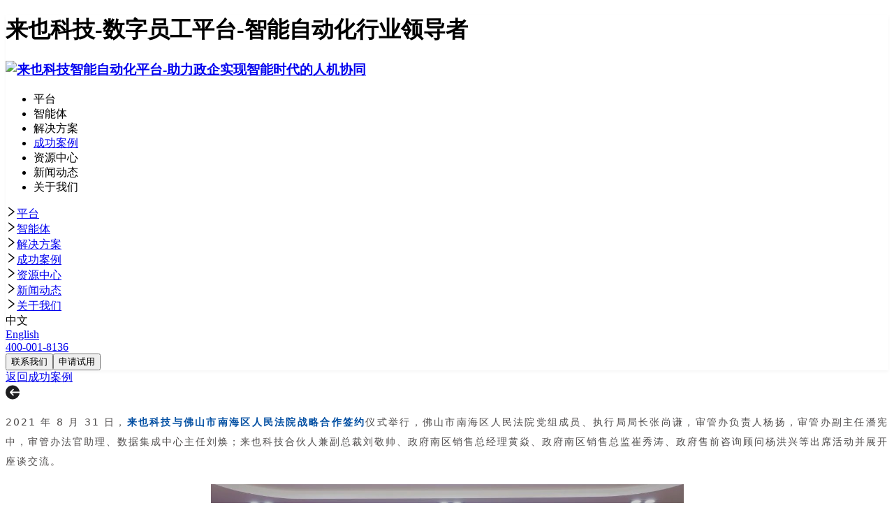

--- FILE ---
content_type: text/html; charset=utf-8
request_url: https://laiye.com/success-stories/nanhaiqurenmin-court
body_size: 22295
content:
<!DOCTYPE html><html data-n-head-ssr=""><head>
  <title>来也科技-数字员工平台-智能自动化行业领导者</title><meta data-n-head="ssr" charset="utf-8"><meta data-n-head="ssr" name="viewport" content="width=device-width,initial-scale=1,minimum-scale=1,maximum-scale=1,user-scalable=no,viewport-fit=cover"><meta data-n-head="ssr" name="format-detection" content="telephone=no, email=no"><meta data-n-head="ssr" name="screen-orientation" content="portrait"><meta data-n-head="ssr" name="x5-orientation" content="portrait"><meta data-n-head="ssr" data-hid="keywords" name="keywords" content="ai agent,智能自动化,数字员工,智能体"><meta data-n-head="ssr" data-hid="description" name="description" content="来也科技数字员工平台致力于让每位员工拥有智能体(AI Agent)，提供端到端的智能自动化解决方案，提升企业和个人的生产力和创造力。"><link data-n-head="ssr" rel="icon" type="image/x-icon" href="/favicon.ico"><link data-n-head="ssr" rel="canonical" href="https://laiye.com"><link data-n-head="ssr" rel="alternate" hreflang="zh" href="https://laiye.com"><link data-n-head="ssr" rel="alternate" hreflang="en" href="https://laiye.com/en"><link data-n-head="ssr" rel="alternate" hreflang="x-default" href="https://laiye.com"><link rel="preload" href="/_nuxt/410f17d.js" as="script"><link rel="preload" href="/_nuxt/4a58066.js" as="script"><link rel="preload" href="/_nuxt/css/2bd8f27.css" as="style"><link rel="preload" href="/_nuxt/a6d5795.js" as="script"><link rel="preload" href="/_nuxt/css/5c5524b.css" as="style"><link rel="preload" href="/_nuxt/456b3f3.js" as="script"><link rel="preload" href="/_nuxt/css/ec6feb8.css" as="style"><link rel="preload" href="/_nuxt/c3913f5.js" as="script"><link rel="preload" href="/_nuxt/css/f5188f8.css" as="style"><link rel="preload" href="/_nuxt/60137fd.js" as="script"><link rel="preload" href="/_nuxt/css/5060d8c.css" as="style"><link rel="preload" href="/_nuxt/288d3b8.js" as="script"><link rel="stylesheet" href="/_nuxt/css/2bd8f27.css"><link rel="stylesheet" href="/_nuxt/css/5c5524b.css"><link rel="stylesheet" href="/_nuxt/css/ec6feb8.css"><link rel="stylesheet" href="/_nuxt/css/f5188f8.css"><link rel="stylesheet" href="/_nuxt/css/5060d8c.css">
  <!-- Bytedance Tracking -->
    <script>!function(t,e,n){t._tt_config=!0;var o=t._baq=t._baq||[];o.methods=["track","off","on"],o.factory=function(t){return function(){var e=Array.prototype.slice.call(arguments);return e.unshift(t),o.push(e),o}};for(var a=0;a<o.methods.length;a++){var r=o.methods[a];o[r]=o.factory(r)}o.load=function(){var t,o=e.getElementsByTagName(n)[0];(t=e.createElement(n)).src="https://analytics.oceanengine.com/api/v2/js/sdk",o.parentNode.insertBefore(t,o)},o.load(),o.invoked||(o.invoked=!0,o.track("pageview"))}(window,document,"script")</script>
  <!-- End Bytedance Tracking -->
  <script>var _hmt=_hmt||[];!function(){var e=document.createElement("script");e.src="https://hm.baidu.com/hm.js?509beef81ece50e8f65f149f48b2310b";var t=document.getElementsByTagName("script")[0];t.parentNode.insertBefore(e,t)}()</script>
  <!-- <script src="//cbe.huiju.cool/cbe/collect?tid=1450681155495040702&at=0&h=web"></script> -->
  <!-- <script>
      clab_tracker.ready(function(){
        this.push({
          "pageType":"web",
          "PageName":document.title
        });
        this.track("open_page", {});
        this.track("click_link_in_page", {});
      });
    </script> -->
  <style>#refresh-loading{position:fixed;width:0;height:4px;background:#e6cf00;z-index:99999;transition:width .1s,opacity .6s}@media screen and (max-width:800px){#refresh-loading{display:none}}</style>
</head>

<body>
  <div id="refresh-loading"></div>
  <div data-server-rendered="true" id="__laiye"><!----><div id="__layout"><div class="layout-page-component"><div ignore="" class="header-component" style="background-color:#fff;box-shadow:0px 2px 4px 0px #0000000A;"><div ignore="" class="header-component-inner"><h1 class="logo-title">来也科技-数字员工平台-智能自动化行业领导者</h1><div class="left-wrap"><h3 alt="来也科技-数字员工平台-智能自动化行业领导者" class="logo-wrap"><a href="https://laiye.com/" class="logo"><img src="/_nuxt/img/logo-white.9acd912.svg" style="display:none;" alt="来也科技智能自动化平台-助力政企实现智能时代的人机协同"><img src="/_nuxt/img/logo.8f73202.svg" style="display:;" alt="来也科技智能自动化平台-助力政企实现智能时代的人机协同"></a></h3><div class="menu-wrap" style="display:;"><div ignore="" class="menu-list-component"><ul data-pc="" class="menu-list-inner"><li class="menu-item static product has-child"><a to="" class="menu-title"><span>平台</span></a><div class="sub-menu" style="display:none;"><div class="sub-menu-content"><div ignore="" class="sub-menu-item sub-menu-level-1" data-v-36e433e8=""><!----><a to="" title="平台
" exact="" class="sub-menu-title no-hover-style" data-v-36e433e8=""><div class="title" data-v-36e433e8="">平台</div><!----></a><!----><div class="sub-menu" data-v-36e433e8=""><div class="sub-menu-content" data-v-36e433e8=""><div ignore="" class="sub-menu-item sub-menu-level-2" data-v-36e433e8=""><!----><a href="https://laiye.com/product" title="数字员工平台
开放的企业级智能体平台" class="sub-menu-title" data-v-36e433e8=""><div class="title" data-v-36e433e8="">数字员工平台</div><div class="desc" data-v-36e433e8="">开放的企业级智能体平台</div></a><!----><!----></div><div ignore="" class="sub-menu-item sub-menu-level-2" data-v-36e433e8=""><!----><a href="https://laiye.com/product/rpa-platform" title="机器人流程自动化
为智能体提供可靠的流程自动化工具" class="sub-menu-title" data-v-36e433e8=""><div class="title" data-v-36e433e8="">机器人流程自动化</div><div class="desc" data-v-36e433e8="">为智能体提供可靠的流程自动化工具</div></a><!----><!----></div><div ignore="" class="sub-menu-item sub-menu-level-2" data-v-36e433e8=""><!----><a href="https://laiye.com/product/adp-platform" title="智能体文档处理
让智能体读懂文档，自主驱动业务" class="sub-menu-title" data-v-36e433e8=""><div class="title" data-v-36e433e8="">智能体文档处理</div><div class="desc" data-v-36e433e8="">让智能体读懂文档，自主驱动业务</div></a><!----><!----></div></div></div></div><div ignore="" class="sub-menu-item sub-menu-level-1" data-v-36e433e8=""><!----><a to="" title="数字员工平台
" exact="" class="sub-menu-title no-hover-style" data-v-36e433e8=""><div class="title" data-v-36e433e8="">数字员工平台</div><!----></a><!----><div class="sub-menu" data-v-36e433e8=""><div class="sub-menu-content" data-v-36e433e8=""><div ignore="" class="sub-menu-item sub-menu-level-2" data-v-36e433e8=""><!----><a href="https://laiye.com/product/bot-creativity-center" title="需求中心
" class="sub-menu-title" data-v-36e433e8=""><div class="title" data-v-36e433e8="">需求中心</div><!----></a><!----><!----></div><div ignore="" class="sub-menu-item sub-menu-level-2" data-v-36e433e8=""><!----><a href="https://laiye.com/product/bot-store" title="共享中心
" class="sub-menu-title" data-v-36e433e8=""><div class="title" data-v-36e433e8="">共享中心</div><!----></a><!----><!----></div><div ignore="" class="sub-menu-item sub-menu-level-2" data-v-36e433e8=""><!----><a href="https://laiye.com/product/hci-center" title="人机协同
" class="sub-menu-title" data-v-36e433e8=""><div class="title" data-v-36e433e8="">人机协同</div><!----></a><!----><!----></div><div ignore="" class="sub-menu-item sub-menu-level-2" data-v-36e433e8=""><!----><a href="https://laiye.com/product/mcp" title="开放平台和MCP
" class="sub-menu-title" data-v-36e433e8=""><div class="title" data-v-36e433e8="">开放平台和MCP</div><!----></a><!----><!----></div><div ignore="" class="sub-menu-item sub-menu-level-2" data-v-36e433e8=""><!----><a href="https://laiye.com/product/security" title="安全与信创
" class="sub-menu-title" data-v-36e433e8=""><div class="title" data-v-36e433e8="">安全与信创</div><!----></a><!----><!----></div></div></div></div><div ignore="" class="sub-menu-item sub-menu-level-1" data-v-36e433e8=""><!----><a to="" title="机器人流程自动化
" exact="" class="sub-menu-title no-hover-style" data-v-36e433e8=""><div class="title" data-v-36e433e8="">机器人流程自动化</div><!----></a><!----><div class="sub-menu" data-v-36e433e8=""><div class="sub-menu-content" data-v-36e433e8=""><div ignore="" class="sub-menu-item sub-menu-level-2" data-v-36e433e8=""><!----><a href="https://laiye.com/product/process-creator" title="流程创造者
" class="sub-menu-title" data-v-36e433e8=""><div class="title" data-v-36e433e8="">流程创造者</div><!----></a><!----><!----></div><div ignore="" class="sub-menu-item sub-menu-level-2" data-v-36e433e8=""><!----><a href="https://laiye.com/product/process-worker" title="流程机器人
" class="sub-menu-title" data-v-36e433e8=""><div class="title" data-v-36e433e8="">流程机器人</div><!----></a><!----><!----></div><div ignore="" class="sub-menu-item sub-menu-level-2" data-v-36e433e8=""><!----><a href="https://laiye.com/product/bot-commander" title="机器人指挥官
" class="sub-menu-title" data-v-36e433e8=""><div class="title" data-v-36e433e8="">机器人指挥官</div><!----></a><!----><!----></div><div ignore="" class="sub-menu-item sub-menu-level-2" data-v-36e433e8=""><!----><a href="https://laiye.com/product/process-recorder" title="流程记录者
" class="sub-menu-title" data-v-36e433e8=""><div class="title" data-v-36e433e8="">流程记录者</div><!----></a><!----><!----></div><div ignore="" class="sub-menu-item sub-menu-level-2" data-v-36e433e8=""><!----><a href="https://laiye.com/product/magic-hat" title="魔法帽
" class="sub-menu-title" data-v-36e433e8=""><div class="title" data-v-36e433e8="">魔法帽</div><!----></a><!----><!----></div></div></div></div><div ignore="" class="sub-menu-item sub-menu-level-1" data-v-36e433e8=""><!----><a to="" title="智能体文档处理
" exact="" class="sub-menu-title no-hover-style" data-v-36e433e8=""><div class="title" data-v-36e433e8="">智能体文档处理</div><!----></a><!----><div class="sub-menu" data-v-36e433e8=""><div class="sub-menu-content" data-v-36e433e8=""><div ignore="" class="sub-menu-item sub-menu-level-2" data-v-36e433e8=""><!----><a href="https://laiye.com/product/common-recognition" title="通用识别
" class="sub-menu-title" data-v-36e433e8=""><div class="title" data-v-36e433e8="">通用识别</div><!----></a><!----><!----></div><div ignore="" class="sub-menu-item sub-menu-level-2" data-v-36e433e8=""><!----><a href="https://laiye.com/product/receipt-recognition" title="票据识别
" class="sub-menu-title" data-v-36e433e8=""><div class="title" data-v-36e433e8="">票据识别</div><!----></a><!----><!----></div><div ignore="" class="sub-menu-item sub-menu-level-2" data-v-36e433e8=""><!----><a href="https://laiye.com/product/document-extraction" title="文档抽取
" class="sub-menu-title" data-v-36e433e8=""><div class="title" data-v-36e433e8="">文档抽取</div><!----></a><!----><!----></div><div ignore="" class="sub-menu-item sub-menu-level-2" data-v-36e433e8=""><!----><a href="https://laiye.com/product/document-classification" title="文档分类
" class="sub-menu-title" data-v-36e433e8=""><div class="title" data-v-36e433e8="">文档分类</div><!----></a><!----><!----></div><div ignore="" class="sub-menu-item sub-menu-level-2" data-v-36e433e8=""><!----><a href="https://laiye.com/product/document-contrast" title="文档比对
" class="sub-menu-title" data-v-36e433e8=""><div class="title" data-v-36e433e8="">文档比对</div><!----></a><!----><!----></div><div ignore="" class="sub-menu-item sub-menu-level-2" data-v-36e433e8=""><!----><a href="https://laiye.com/product/document-review" title="文档审核
" class="sub-menu-title" data-v-36e433e8=""><div class="title" data-v-36e433e8="">文档审核</div><!----></a><!----><!----></div></div></div></div></div></div></li><li class="menu-item agent-menu has-child"><a to="" class="menu-title"><span>智能体</span></a><div class="sub-menu" style="display:none;"><div class="sub-menu-content"><div ignore="" class="sub-menu-item sub-menu-level-1" data-v-36e433e8=""><!----><!----><div class="sub-menu" data-v-36e433e8=""><div class="sub-menu-content" data-v-36e433e8=""><div ignore="" class="sub-menu-item sub-menu-level-2" data-v-36e433e8=""><!----><a href="https://laiye.com/ai-agents/lead-generation-agent" title="线索生成智能体
通过多数据源精准挖掘潜在客户，评估并生成高价值销售线索" class="sub-menu-title" data-v-36e433e8=""><div class="title" data-v-36e433e8="">线索生成智能体</div><div class="desc" data-v-36e433e8="">通过多数据源精准挖掘潜在客户，评估并生成高价值销售线索</div></a><!----><!----></div><div ignore="" class="sub-menu-item sub-menu-level-2" data-v-36e433e8=""><!----><a href="https://laiye.com/ai-agents/candidate-screening-agent" title="候选人筛选智能体
自动搜索、沟通和筛选候选人，加速招聘流程" class="sub-menu-title" data-v-36e433e8=""><div class="title" data-v-36e433e8="">候选人筛选智能体</div><div class="desc" data-v-36e433e8="">自动搜索、沟通和筛选候选人，加速招聘流程</div></a><!----><!----></div><div ignore="" class="sub-menu-item sub-menu-level-2" data-v-36e433e8=""><!----><a href="https://laiye.com/ai-agents/market-analysis-agent" title="市场分析智能体
通过深度市场数据分析，为决策提供全面的市场洞察" class="sub-menu-title" data-v-36e433e8=""><div class="title" data-v-36e433e8="">市场分析智能体</div><div class="desc" data-v-36e433e8="">通过深度市场数据分析，为决策提供全面的市场洞察</div></a><!----><!----></div><div ignore="" class="sub-menu-item sub-menu-level-2" data-v-36e433e8=""><!----><a href="https://laiye.com/ai-agents/contract-review-agent" title="合同审核智能体
像专家一样审核合同中的关键信息、条款、潜在风险" class="sub-menu-title" data-v-36e433e8=""><div class="title" data-v-36e433e8="">合同审核智能体</div><div class="desc" data-v-36e433e8="">像专家一样审核合同中的关键信息、条款、潜在风险</div></a><!----><!----></div><div ignore="" class="sub-menu-item sub-menu-level-2" data-v-36e433e8=""><!----><a href="https://laiye.com/ai-agents/tender-review-agent" title="标书评审智能体
用AI大幅提升标书评审的公正性、合规性和效率" class="sub-menu-title" data-v-36e433e8=""><div class="title" data-v-36e433e8="">标书评审智能体</div><div class="desc" data-v-36e433e8="">用AI大幅提升标书评审的公正性、合规性和效率</div></a><!----><!----></div><div ignore="" class="sub-menu-item sub-menu-level-2" data-v-36e433e8=""><!----><a href="https://laiye.com/ai-agents/online-marketing-services-agent" title="在线营销和服务智能体
为客户提供专业化、个性化的在线服务" class="sub-menu-title" data-v-36e433e8=""><div class="title" data-v-36e433e8="">在线营销和服务智能体</div><div class="desc" data-v-36e433e8="">为客户提供专业化、个性化的在线服务</div></a><!----><!----></div></div></div></div></div></div></li><li class="menu-item static solution has-child"><a to="" class="menu-title"><span>解决方案</span></a><div class="sub-menu" style="display:none;"><div class="sub-menu-content"><div ignore="" class="sub-menu-item sub-menu-level-1" data-v-36e433e8=""><!----><!----><div class="sub-menu" data-v-36e433e8=""><div class="sub-menu-content" data-v-36e433e8=""><div ignore="" class="sub-menu-item sub-menu-level-2" data-v-36e433e8=""><!----><a href="https://laiye.com/solutions" title="全部行业
为您的行业、部门和技术提供智能自动化的解决方案" class="sub-menu-title" data-v-36e433e8=""><div class="title" data-v-36e433e8="">全部行业</div><div class="desc" data-v-36e433e8="">为您的行业、部门和技术提供智能自动化的解决方案</div></a><!----><!----></div></div></div></div><div ignore="" class="sub-menu-item sub-menu-level-1" data-v-36e433e8=""><!----><!----><div class="sub-menu" data-v-36e433e8=""><div class="sub-menu-content" data-v-36e433e8=""><div ignore="" class="sub-menu-item sub-menu-level-2" data-v-36e433e8=""><!----><a href="https://laiye.com/solutions/electric" title="电力
" class="sub-menu-title" data-v-36e433e8=""><div class="title" data-v-36e433e8="">电力</div><!----></a><!----><!----></div><div ignore="" class="sub-menu-item sub-menu-level-2" data-v-36e433e8=""><!----><a href="https://laiye.com/solutions/telecom-operator" title="运营商
" class="sub-menu-title" data-v-36e433e8=""><div class="title" data-v-36e433e8="">运营商</div><!----></a><!----><!----></div><div ignore="" class="sub-menu-item sub-menu-level-2" data-v-36e433e8=""><!----><a href="https://laiye.com/solutions/bank" title="银行
" class="sub-menu-title" data-v-36e433e8=""><div class="title" data-v-36e433e8="">银行</div><!----></a><!----><!----></div><div ignore="" class="sub-menu-item sub-menu-level-2" data-v-36e433e8=""><!----><a href="https://laiye.com/solutions/insurance" title="保险
" class="sub-menu-title" data-v-36e433e8=""><div class="title" data-v-36e433e8="">保险</div><!----></a><!----><!----></div><div ignore="" class="sub-menu-item sub-menu-level-2" data-v-36e433e8=""><!----><a href="https://laiye.com/solutions/fund" title="基金
" class="sub-menu-title" data-v-36e433e8=""><div class="title" data-v-36e433e8="">基金</div><!----></a><!----><!----></div><div ignore="" class="sub-menu-item sub-menu-level-2" data-v-36e433e8=""><!----><a href="https://laiye.com/solutions/manufacture" title="制造
" class="sub-menu-title" data-v-36e433e8=""><div class="title" data-v-36e433e8="">制造</div><!----></a><!----><!----></div><div ignore="" class="sub-menu-item sub-menu-level-2" data-v-36e433e8=""><!----><a href="https://laiye.com/solutions/retail" title="零售
" class="sub-menu-title" data-v-36e433e8=""><div class="title" data-v-36e433e8="">零售</div><!----></a><!----><!----></div><div ignore="" class="sub-menu-item sub-menu-level-2" data-v-36e433e8=""><!----><a href="https://laiye.com/solutions/logistics" title="物流
" class="sub-menu-title" data-v-36e433e8=""><div class="title" data-v-36e433e8="">物流</div><!----></a><!----><!----></div></div></div></div><div ignore="" class="sub-menu-item sub-menu-level-1" data-v-36e433e8=""><!----><!----><div class="sub-menu" data-v-36e433e8=""><div class="sub-menu-content" data-v-36e433e8=""><div ignore="" class="sub-menu-item sub-menu-level-2" data-v-36e433e8=""><!----><a href="https://laiye.com/solutions/medical" title="医疗
" class="sub-menu-title" data-v-36e433e8=""><div class="title" data-v-36e433e8="">医疗</div><!----></a><!----><!----></div><div ignore="" class="sub-menu-item sub-menu-level-2" data-v-36e433e8=""><!----><a href="https://laiye.com/solutions/estate" title="地产
" class="sub-menu-title" data-v-36e433e8=""><div class="title" data-v-36e433e8="">地产</div><!----></a><!----><!----></div><div ignore="" class="sub-menu-item sub-menu-level-2" data-v-36e433e8=""><!----><a href="https://laiye.com/solutions/wisdom-court" title="智慧法院
" class="sub-menu-title" data-v-36e433e8=""><div class="title" data-v-36e433e8="">智慧法院</div><!----></a><!----><!----></div><div ignore="" class="sub-menu-item sub-menu-level-2" data-v-36e433e8=""><!----><a href="https://laiye.com/solutions/tobacco" title="烟草
" class="sub-menu-title" data-v-36e433e8=""><div class="title" data-v-36e433e8="">烟草</div><!----></a><!----><!----></div><div ignore="" class="sub-menu-item sub-menu-level-2" data-v-36e433e8=""><!----><a href="https://laiye.com/solutions/approval" title="行政审批
" class="sub-menu-title" data-v-36e433e8=""><div class="title" data-v-36e433e8="">行政审批</div><!----></a><!----><!----></div><div ignore="" class="sub-menu-item sub-menu-level-2" data-v-36e433e8=""><!----><a href="https://laiye.com/solutions/social-insurance" title="人力社保
" class="sub-menu-title" data-v-36e433e8=""><div class="title" data-v-36e433e8="">人力社保</div><!----></a><!----><!----></div></div></div></div></div></div></li><li class="menu-item"><a href="https://laiye.com/success-stories" aria-current="page" class="menu-title on"><span>成功案例</span></a><!----></li><li class="menu-item static has-child"><a to="" class="menu-title"><span>资源中心</span></a><div class="sub-menu" style="display:none;"><div class="sub-menu-content"><div ignore="" class="sub-menu-item sub-menu-level-1" data-v-36e433e8=""><!----><!----><div class="sub-menu" data-v-36e433e8=""><div class="sub-menu-content" data-v-36e433e8=""><div ignore="" class="sub-menu-item sub-menu-level-2" data-v-36e433e8=""><!----><a href="https://laiye.com/resources" title="报告&amp;活动
获取智能自动化专家分析" class="sub-menu-title" data-v-36e433e8=""><div class="title" data-v-36e433e8="">报告&amp;活动</div><div class="desc" data-v-36e433e8="">获取智能自动化专家分析</div></a><!----><!----></div><div ignore="" class="sub-menu-item sub-menu-level-2" data-v-36e433e8=""><div class="sub-menu_has-child" data-v-36e433e8=""></div><a href="https://laiye.com/partners" title="合作伙伴
建立完整的生态合作伙伴系统，与合作伙伴一起征战智能自动化战场" class="sub-menu-title no-hover-style" data-v-36e433e8=""><div class="title" data-v-36e433e8="">合作伙伴</div><div class="desc" data-v-36e433e8="">建立完整的生态合作伙伴系统，与合作伙伴一起征战智能自动化战场</div></a><div class="sub-menu-link-group" data-v-36e433e8=""><div ignore="" class="link" data-v-36e433e8=""><a href="https://laiye.com/partners/center" target="_blank" rel="opener" class="text text-dark"><div>合作伙伴专区</div></a><img src="[data-uri]" class="icon" alt="来也科技智能自动化平台-助力政企实现智能时代的人机协同"></div><div ignore="" class="link" data-v-36e433e8=""><a href="https://laiye.com/partners" target="" rel="" class="text text-dark"><div>成为合作伙伴</div></a><img src="[data-uri]" class="icon" alt="来也科技智能自动化平台-助力政企实现智能时代的人机协同"></div></div><div class="sub-menu" style="display:none;" data-v-36e433e8=""><div class="sub-menu-content" data-v-36e433e8=""><div ignore="" class="sub-menu-item sub-menu-level-3" data-v-36e433e8=""><!----><a to="" title="合作伙伴专区
" exact="" href="https://laiye.com/partners/center" target="_blank" class="sub-menu-title" data-v-36e433e8=""><div href="https://laiye.com/partners/center" target="_blank" class="title" data-v-36e433e8="">合作伙伴专区</div><!----></a><!----><!----></div><div ignore="" class="sub-menu-item sub-menu-level-3" data-v-36e433e8=""><!----><a href="https://laiye.com/partners" title="成为合作伙伴
" class="sub-menu-title" data-v-36e433e8=""><div class="title" data-v-36e433e8="">成为合作伙伴</div><!----></a><!----><!----></div></div></div></div></div></div></div><div ignore="" class="sub-menu-item sub-menu-level-1" data-v-36e433e8=""><!----><!----><div class="sub-menu" data-v-36e433e8=""><div class="sub-menu-content" data-v-36e433e8=""><div ignore="" class="sub-menu-item sub-menu-level-2" data-v-36e433e8=""><!----><a href="https://laiye.com/tech-blog" title="技术博客
" class="sub-menu-title" data-v-36e433e8=""><div class="title" data-v-36e433e8="">技术博客</div><!----></a><!----><!----></div><div ignore="" class="sub-menu-item sub-menu-level-2" data-v-36e433e8=""><!----><a to="" title="培训中心
" exact="" target="_blank" href="https://academy.laiye.com/certificate" rel="noopener nofollow" class="sub-menu-title" data-v-36e433e8=""><div target="_blank" href="https://academy.laiye.com/certificate" rel="noopener nofollow" class="title" data-v-36e433e8="">培训中心</div><!----></a><!----><!----></div><div ignore="" class="sub-menu-item sub-menu-level-2" data-v-36e433e8=""><!----><a to="" title="开发者社区
" exact="" target="_blank" href="https://forum.laiye.com/" rel="noopener nofollow" class="sub-menu-title" data-v-36e433e8=""><div target="_blank" href="https://forum.laiye.com/" rel="noopener nofollow" class="title" data-v-36e433e8="">开发者社区</div><!----></a><!----><!----></div><div ignore="" class="sub-menu-item sub-menu-level-2" data-v-36e433e8=""><!----><a to="" title="产品文档中心
" exact="" target="_blank" href="https://documents.laiye.com/" rel="noopener nofollow" class="sub-menu-title" data-v-36e433e8=""><div target="_blank" href="https://documents.laiye.com/" rel="noopener nofollow" class="title" data-v-36e433e8="">产品文档中心</div><!----></a><!----><!----></div><div ignore="" class="sub-menu-item sub-menu-level-2" data-v-36e433e8=""><!----><a to="" title="售后服务
" exact="" target="_blank" href="https://support.laiye.com/customEntrance.php?MTA3ODg5Mzox" rel="noopener nofollow" class="sub-menu-title" data-v-36e433e8=""><div target="_blank" href="https://support.laiye.com/customEntrance.php?MTA3ODg5Mzox" rel="noopener nofollow" class="title" data-v-36e433e8="">售后服务</div><!----></a><!----><!----></div><div ignore="" class="sub-menu-item sub-menu-level-2" data-v-36e433e8=""><!----><a href="https://laiye.com/resources/ma-service" title="运维服务
" class="sub-menu-title" data-v-36e433e8=""><div class="title" data-v-36e433e8="">运维服务</div><!----></a><!----><!----></div><div ignore="" class="sub-menu-item sub-menu-level-2" data-v-36e433e8=""><!----><a href="https://laiye.com/product-lifecycle/support-terms" title="产品生命周期
" class="sub-menu-title" data-v-36e433e8=""><div class="title" data-v-36e433e8="">产品生命周期</div><!----></a><!----><!----></div></div></div></div></div></div></li><li class="menu-item static has-child"><a to="" class="menu-title"><span>新闻动态</span></a><div class="sub-menu" style="display:none;"><div class="sub-menu-content"><div ignore="" class="sub-menu-item sub-menu-level-1" data-v-36e433e8=""><!----><!----><div class="sub-menu" data-v-36e433e8=""><div class="sub-menu-content" data-v-36e433e8=""><div ignore="" class="sub-menu-item sub-menu-level-2" data-v-36e433e8=""><!----><a href="https://laiye.com/news" title="全部案例
" class="sub-menu-title" data-v-36e433e8=""><div class="title" data-v-36e433e8="">全部案例</div><!----></a><!----><!----></div><div ignore="" class="sub-menu-item sub-menu-level-2" data-v-36e433e8=""><!----><a href="https://laiye.com/news/cate/1#newscontent" title="案例精选
" class="sub-menu-title" data-v-36e433e8=""><div class="title" data-v-36e433e8="">案例精选</div><!----></a><!----><!----></div><div ignore="" class="sub-menu-item sub-menu-level-2" data-v-36e433e8=""><!----><a href="https://laiye.com/news/cate/2#newscontent" title="企业动态
" class="sub-menu-title" data-v-36e433e8=""><div class="title" data-v-36e433e8="">企业动态</div><!----></a><!----><!----></div><div ignore="" class="sub-menu-item sub-menu-level-2" data-v-36e433e8=""><!----><a href="https://laiye.com/news/cate/3#newscontent" title="行业洞察
" class="sub-menu-title" data-v-36e433e8=""><div class="title" data-v-36e433e8="">行业洞察</div><!----></a><!----><!----></div><div ignore="" class="sub-menu-item sub-menu-level-2" data-v-36e433e8=""><!----><a href="https://laiye.com/news/cate/5#newscontent" title="企业社会责任
" class="sub-menu-title" data-v-36e433e8=""><div class="title" data-v-36e433e8="">企业社会责任</div><!----></a><!----><!----></div></div></div></div></div></div></li><li class="menu-item has-child"><a to="" class="menu-title"><span>关于我们</span></a><div class="sub-menu" style="display:none;"><div class="sub-menu-content"><div ignore="" class="sub-menu-item sub-menu-level-1" data-v-36e433e8=""><!----><!----><div class="sub-menu" data-v-36e433e8=""><div class="sub-menu-content" data-v-36e433e8=""><div ignore="" class="sub-menu-item sub-menu-level-2" data-v-36e433e8=""><!----><a href="https://laiye.com/about" title="关于我们
了解更多关于来也科技的信息" class="sub-menu-title" data-v-36e433e8=""><div class="title" data-v-36e433e8="">关于我们</div><div class="desc" data-v-36e433e8="">了解更多关于来也科技的信息</div></a><!----><!----></div><div ignore="" class="sub-menu-item sub-menu-level-2" data-v-36e433e8=""><!----><a to="" title="加入我们
在来也科技找到你的下一个角色" exact="" rel="noopener nofollow" href="https://laiye.zhiye.com/home" target="_blank" class="sub-menu-title" data-v-36e433e8=""><div rel="noopener nofollow" href="https://laiye.zhiye.com/home" target="_blank" class="title" data-v-36e433e8="">加入我们</div><div class="desc" data-v-36e433e8="">在来也科技找到你的下一个角色</div></a><!----><!----></div></div></div></div></div></div></li></ul><div data-phone="" class="mobile-menu-list-inner"><div role="tablist" class="ant-collapse ant-collapse-icon-position-left"><div role="tablist" class="ant-collapse-item"><div role="tab" tabindex="0" class="ant-collapse-header"><i aria-label="图标: right" class="anticon anticon-right ant-collapse-arrow"><svg viewBox="64 64 896 896" focusable="false" data-icon="right" width="1em" height="1em" fill="currentColor" aria-hidden="true"><path d="M765.7 486.8L314.9 134.7A7.97 7.97 0 0 0 302 141v77.3c0 4.9 2.3 9.6 6.1 12.6l360 281.1-360 281.1c-3.9 3-6.1 7.7-6.1 12.6V883c0 6.7 7.7 10.4 12.9 6.3l450.8-352.1a31.96 31.96 0 0 0 0-50.4z"></path></svg></i><a href="javascript:;" class="mobile-menu-link">平台</a></div><!----></div><div role="tablist" class="ant-collapse-item"><div role="tab" tabindex="0" class="ant-collapse-header"><i aria-label="图标: right" class="anticon anticon-right ant-collapse-arrow"><svg viewBox="64 64 896 896" focusable="false" data-icon="right" width="1em" height="1em" fill="currentColor" aria-hidden="true"><path d="M765.7 486.8L314.9 134.7A7.97 7.97 0 0 0 302 141v77.3c0 4.9 2.3 9.6 6.1 12.6l360 281.1-360 281.1c-3.9 3-6.1 7.7-6.1 12.6V883c0 6.7 7.7 10.4 12.9 6.3l450.8-352.1a31.96 31.96 0 0 0 0-50.4z"></path></svg></i><a href="javascript:;" class="mobile-menu-link">智能体</a></div><!----></div><div role="tablist" class="ant-collapse-item"><div role="tab" tabindex="0" class="ant-collapse-header"><i aria-label="图标: right" class="anticon anticon-right ant-collapse-arrow"><svg viewBox="64 64 896 896" focusable="false" data-icon="right" width="1em" height="1em" fill="currentColor" aria-hidden="true"><path d="M765.7 486.8L314.9 134.7A7.97 7.97 0 0 0 302 141v77.3c0 4.9 2.3 9.6 6.1 12.6l360 281.1-360 281.1c-3.9 3-6.1 7.7-6.1 12.6V883c0 6.7 7.7 10.4 12.9 6.3l450.8-352.1a31.96 31.96 0 0 0 0-50.4z"></path></svg></i><a href="javascript:;" class="mobile-menu-link">解决方案</a></div><!----></div><div role="tablist" class="ant-collapse-item"><div role="tab" tabindex="0" class="ant-collapse-header"><i aria-label="图标: right" class="anticon anticon-right ant-collapse-arrow"><svg viewBox="64 64 896 896" focusable="false" data-icon="right" width="1em" height="1em" fill="currentColor" aria-hidden="true"><path d="M765.7 486.8L314.9 134.7A7.97 7.97 0 0 0 302 141v77.3c0 4.9 2.3 9.6 6.1 12.6l360 281.1-360 281.1c-3.9 3-6.1 7.7-6.1 12.6V883c0 6.7 7.7 10.4 12.9 6.3l450.8-352.1a31.96 31.96 0 0 0 0-50.4z"></path></svg></i><a href="https://laiye.com/success-stories" class="mobile-menu-link">成功案例</a></div><!----></div><div role="tablist" class="ant-collapse-item"><div role="tab" tabindex="0" class="ant-collapse-header"><i aria-label="图标: right" class="anticon anticon-right ant-collapse-arrow"><svg viewBox="64 64 896 896" focusable="false" data-icon="right" width="1em" height="1em" fill="currentColor" aria-hidden="true"><path d="M765.7 486.8L314.9 134.7A7.97 7.97 0 0 0 302 141v77.3c0 4.9 2.3 9.6 6.1 12.6l360 281.1-360 281.1c-3.9 3-6.1 7.7-6.1 12.6V883c0 6.7 7.7 10.4 12.9 6.3l450.8-352.1a31.96 31.96 0 0 0 0-50.4z"></path></svg></i><a href="javascript:;" class="mobile-menu-link">资源中心</a></div><!----></div><div role="tablist" class="ant-collapse-item"><div role="tab" tabindex="0" class="ant-collapse-header"><i aria-label="图标: right" class="anticon anticon-right ant-collapse-arrow"><svg viewBox="64 64 896 896" focusable="false" data-icon="right" width="1em" height="1em" fill="currentColor" aria-hidden="true"><path d="M765.7 486.8L314.9 134.7A7.97 7.97 0 0 0 302 141v77.3c0 4.9 2.3 9.6 6.1 12.6l360 281.1-360 281.1c-3.9 3-6.1 7.7-6.1 12.6V883c0 6.7 7.7 10.4 12.9 6.3l450.8-352.1a31.96 31.96 0 0 0 0-50.4z"></path></svg></i><a href="javascript:;" class="mobile-menu-link">新闻动态</a></div><!----></div><div role="tablist" class="ant-collapse-item"><div role="tab" tabindex="0" class="ant-collapse-header"><i aria-label="图标: right" class="anticon anticon-right ant-collapse-arrow"><svg viewBox="64 64 896 896" focusable="false" data-icon="right" width="1em" height="1em" fill="currentColor" aria-hidden="true"><path d="M765.7 486.8L314.9 134.7A7.97 7.97 0 0 0 302 141v77.3c0 4.9 2.3 9.6 6.1 12.6l360 281.1-360 281.1c-3.9 3-6.1 7.7-6.1 12.6V883c0 6.7 7.7 10.4 12.9 6.3l450.8-352.1a31.96 31.96 0 0 0 0-50.4z"></path></svg></i><a href="javascript:;" class="mobile-menu-link">关于我们</a></div><!----></div></div></div></div></div></div><div class="right-wrap"><div data-pc="" class="login-and-search-wrapper"><div class="login-and-search"><div class="search-btn-group"><div class="search-icon"></div></div></div></div><div class="language-btn"><a class="inner"><div href="javascript:;" class="lang-icon"></div><span>中文</span></a><div data-pc="" class="language-div"><a href="https://laiye.com/en/" target="_blank">English</a></div><div class="language-div-mobile" style="display:none;"><a href="https://laiye.com/en/" target="_blank">English</a></div></div><a href="tel:400-001-8136" class="tel-btn"><div class="phone-icon"></div><span>400-001-8136</span></a><div data-phone="" class="mobile-menu-btn"><div ignore="" class="mobile-menu-icon"><div class="mobile-menu-icon__inner"></div> <div class="mobile-menu-icon__inner"></div></div></div><!----><div data-pc="" class="btn-wrap"><a href="mailto:mkt@laiye.com"><button type="button" class="border-btn ant-btn ant-btn-lg"><span>联系我们</span></button></a><button type="button" class="black-primary-btn ant-btn ant-btn-primary ant-btn-lg"><span>申请试用</span></button></div></div><div data-pc="" class="search-box-wrap" style="display:none;"><span class="search-box ant-input-affix-wrapper"><span class="ant-input-prefix"><div class="search-icon"></div></span><input placeholder="智能自动化" type="text" value="" class="ant-input"><span class="ant-input-suffix"><button type="button" class="black-primary-btn ant-btn ant-btn-primary ant-btn-lg"><span>搜 索</span></button></span></span></div></div></div> <div class="casedetail-page-component"><div ignore="" class="common-header-wrap common-header-wrap--sticky" style="min-height:60px;"><div ignore="" class="link back-to-case" style="flex-direction:row-reverse;"><a href="https://laiye.com/case" target="" rel="" class="text text-dark"><div>返回成功案例</div></a><img src="[data-uri]" class="icon" style="transform:rotateY(180deg);" alt="来也科技智能自动化平台-助力政企实现智能时代的人机协同"></div></div><!----><div ignore="" class="detail-container"><div><div data-content="" class="content"><div><section class="js_darkmode__1" style="margin: 0px; padding: 0px; outline: 0px; max-width: 100%; box-sizing: border-box; color: rgb(79, 76, 76); font-family: system-ui, -apple-system, BlinkMacSystemFont, &quot;Helvetica Neue&quot;, &quot;PingFang SC&quot;, &quot;Hiragino Sans GB&quot;, &quot;Microsoft YaHei UI&quot;, &quot;Microsoft YaHei&quot;, Arial, sans-serif; text-align: justify; white-space: normal; text-size-adjust: auto; font-size: 14px; line-height: 2; letter-spacing: 2px; visibility: visible; overflow-wrap: break-word !important;"><p style="margin-top: 0px; margin-bottom: 0px; padding: 0px; outline: 0px; max-width: 100%; box-sizing: border-box; clear: both; min-height: 1em; visibility: visible; overflow-wrap: break-word !important;">2021 年 8 月 31 日，<strong style="margin: 0px; padding: 0px; outline: 0px; max-width: 100%; box-sizing: border-box; word-wrap: break-word !important; visibility: visible;"><span class="js_darkmode__2" style="margin: 0px; padding: 0px; outline: 0px; max-width: 100%; box-sizing: border-box; word-wrap: break-word !important; color: rgb(0, 78, 162); visibility: visible;">来也科技与佛山市南海区人民法院战略合作签约</span></strong>仪式举行，佛山市南海区人民法院党组成员、执行局局长张尚谦，审管办负责人杨扬，审管办副主任潘宪中，审管办法官助理、数据集成中心主任刘焕；来也科技合伙人兼副总裁刘敬帅、政府南区销售总经理黄焱、政府南区销售总监崔秀涛、政府售前咨询顾问杨洪兴等出席活动并展开座谈交流。</p></section><section style="margin: 0px; padding: 0px; outline: 0px; max-width: 100%; box-sizing: border-box; caret-color: rgba(255, 255, 255, 0.6); color: rgba(255, 255, 255, 0.6); font-family: system-ui, -apple-system, BlinkMacSystemFont, &quot;Helvetica Neue&quot;, &quot;PingFang SC&quot;, &quot;Hiragino Sans GB&quot;, &quot;Microsoft YaHei UI&quot;, &quot;Microsoft YaHei&quot;, Arial, sans-serif; letter-spacing: 0.544px; text-align: justify; white-space: normal; text-size-adjust: auto; visibility: visible; overflow-wrap: break-word !important;"><p style="margin-top: 0px; margin-bottom: 0px; padding: 0px; outline: 0px; max-width: 100%; box-sizing: border-box; clear: both; min-height: 1em; visibility: visible; overflow-wrap: break-word !important;"><br></p></section><section style="margin: 0px; padding: 0px; outline: 0px; max-width: 100%; box-sizing: border-box; caret-color: rgba(255, 255, 255, 0.6); color: rgba(255, 255, 255, 0.6); font-family: system-ui, -apple-system, BlinkMacSystemFont, &quot;Helvetica Neue&quot;, &quot;PingFang SC&quot;, &quot;Hiragino Sans GB&quot;, &quot;Microsoft YaHei UI&quot;, &quot;Microsoft YaHei&quot;, Arial, sans-serif; letter-spacing: 0.544px; white-space: normal; text-size-adjust: auto; text-align: center; visibility: visible; overflow-wrap: break-word !important;"><section style="margin: 0px; padding: 0px; outline: 0px; max-width: 100%; box-sizing: border-box; word-wrap: break-word !important; vertical-align: middle; display: inline-block; line-height: 0; visibility: visible;"><img class="" src="https://bj-res.laiye.com/LaiYePreProduction/UEditor/20220728/fda918b7c9f54eb3aad99db78eaf161232330212209248486598822677482389414.jpeg" alt="图片" style="margin: 0px; padding: 0px; outline: 0px; max-width: 100%; box-sizing: border-box; word-wrap: break-word !important; height: auto !important; filter: brightness(0.8); vertical-align: middle; visibility: visible !important; width: 677px !important;"></section></section><section style="margin: 0px; padding: 0px; outline: 0px; max-width: 100%; box-sizing: border-box; caret-color: rgba(255, 255, 255, 0.6); color: rgba(255, 255, 255, 0.6); font-family: system-ui, -apple-system, BlinkMacSystemFont, &quot;Helvetica Neue&quot;, &quot;PingFang SC&quot;, &quot;Hiragino Sans GB&quot;, &quot;Microsoft YaHei UI&quot;, &quot;Microsoft YaHei&quot;, Arial, sans-serif; letter-spacing: 0.544px; text-align: justify; white-space: normal; text-size-adjust: auto; visibility: visible; overflow-wrap: break-word !important;"><p style="margin-top: 0px; margin-bottom: 0px; padding: 0px; outline: 0px; max-width: 100%; box-sizing: border-box; clear: both; min-height: 1em; visibility: visible; overflow-wrap: break-word !important;"><br></p></section><section class="js_darkmode__3" style="margin: 0px; padding: 0px; outline: 0px; max-width: 100%; box-sizing: border-box; color: rgb(79, 76, 76); font-family: system-ui, -apple-system, BlinkMacSystemFont, &quot;Helvetica Neue&quot;, &quot;PingFang SC&quot;, &quot;Hiragino Sans GB&quot;, &quot;Microsoft YaHei UI&quot;, &quot;Microsoft YaHei&quot;, Arial, sans-serif; text-align: justify; white-space: normal; text-size-adjust: auto; font-size: 14px; line-height: 2; letter-spacing: 2px; visibility: visible; overflow-wrap: break-word !important;"><p style="margin-top: 0px; margin-bottom: 0px; padding: 0px; outline: 0px; max-width: 100%; box-sizing: border-box; clear: both; min-height: 1em; visibility: visible; overflow-wrap: break-word !important;">会上<strong style="margin: 0px; padding: 0px; outline: 0px; max-width: 100%; box-sizing: border-box; word-wrap: break-word !important; visibility: visible;"><span class="js_darkmode__4" style="margin: 0px; padding: 0px; outline: 0px; max-width: 100%; box-sizing: border-box; word-wrap: break-word !important; color: rgb(0, 78, 162); visibility: visible;">佛山市南海区人民法院党组成员、执行局局长张尚谦</span></strong>与<strong style="margin: 0px; padding: 0px; outline: 0px; max-width: 100%; box-sizing: border-box; word-wrap: break-word !important; visibility: visible;"><span class="js_darkmode__5" style="margin: 0px; padding: 0px; outline: 0px; max-width: 100%; box-sizing: border-box; word-wrap: break-word !important; color: rgb(0, 78, 162); visibility: visible;">来也科技合伙人兼副总裁刘敬帅</span></strong>签署战略合作协议，正式建立合作关系；随后举行揭牌仪式，宣布<strong style="margin: 0px; padding: 0px; outline: 0px; max-width: 100%; box-sizing: border-box; word-wrap: break-word !important; visibility: visible;"><span class="js_darkmode__6" style="margin: 0px; padding: 0px; outline: 0px; max-width: 100%; box-sizing: border-box; word-wrap: break-word !important; color: rgb(0, 78, 162); visibility: visible;">智能自动化法院数字化服务实验室</span></strong>成立，双方参观了实验室并展开深度探讨。<br></p><p style="text-align:center"><img class="" src="https://bj-res.laiye.com/LaiYePreProduction/UEditor/20220728/f7bb519dc0304bd9bdf198e997ee8eaa89373179838067137762331266062390729.jpeg" alt="图片" style="color: rgba(255, 255, 255, 0.6); font-family: system-ui, -apple-system, BlinkMacSystemFont, &quot;Helvetica Neue&quot;, &quot;PingFang SC&quot;, &quot;Hiragino Sans GB&quot;, &quot;Microsoft YaHei UI&quot;, &quot;Microsoft YaHei&quot;, Arial, sans-serif; letter-spacing: 0.544px; text-align: center; white-space: normal; caret-color: rgba(255, 255, 255, 0.6); margin: 0px; padding: 0px; outline: 0px; max-width: 100%; box-sizing: border-box; filter: brightness(0.8); vertical-align: middle; width: 677px; overflow-wrap: break-word !important; height: auto !important; visibility: visible !important;"></p><p><br><br></p><p style="text-align:center"><img class="" src="https://bj-res.laiye.com/LaiYePreProduction/UEditor/20220728/be81960d1aa74f40868cad139a4eee3f25747098911701437264790796652729601.jpeg" alt="图片" style="font-family: system-ui, -apple-system, BlinkMacSystemFont, &quot;Helvetica Neue&quot;, &quot;PingFang SC&quot;, &quot;Hiragino Sans GB&quot;, &quot;Microsoft YaHei UI&quot;, &quot;Microsoft YaHei&quot;, Arial, sans-serif; font-size: 14px; white-space: normal; color: rgba(255, 255, 255, 0.6); letter-spacing: 0.544px; text-align: right; caret-color: rgba(255, 255, 255, 0.6); margin: 0px; padding: 0px; outline: 0px; max-width: 100%; box-sizing: border-box; filter: brightness(0.8); vertical-align: middle; width: 402.768px; overflow-wrap: break-word !important; height: auto !important; visibility: visible !important;"></p><p style="margin-top: 0px; margin-bottom: 0px; padding: 0px; outline: 0px; max-width: 100%; box-sizing: border-box; clear: both; min-height: 1em; visibility: visible; overflow-wrap: break-word !important;"><br></p></section><section style="margin: 0px; padding: 0px; outline: 0px; max-width: 100%; box-sizing: border-box; caret-color: rgba(255, 255, 255, 0.6); color: rgba(255, 255, 255, 0.6); font-family: system-ui, -apple-system, BlinkMacSystemFont, &quot;Helvetica Neue&quot;, &quot;PingFang SC&quot;, &quot;Hiragino Sans GB&quot;, &quot;Microsoft YaHei UI&quot;, &quot;Microsoft YaHei&quot;, Arial, sans-serif; letter-spacing: 0.544px; text-align: justify; white-space: normal; text-size-adjust: auto; visibility: visible; overflow-wrap: break-word !important;"><p style="margin-top: 0px; margin-bottom: 0px; padding: 0px; outline: 0px; max-width: 100%; box-sizing: border-box; clear: both; min-height: 1em; visibility: visible; overflow-wrap: break-word !important;"><br></p></section><section style="margin: 10px 0px; padding: 0px; outline: 0px; max-width: 100%; box-sizing: border-box; caret-color: rgba(255, 255, 255, 0.6); color: rgba(255, 255, 255, 0.6); font-family: system-ui, -apple-system, BlinkMacSystemFont, &quot;Helvetica Neue&quot;, &quot;PingFang SC&quot;, &quot;Hiragino Sans GB&quot;, &quot;Microsoft YaHei UI&quot;, &quot;Microsoft YaHei&quot;, Arial, sans-serif; letter-spacing: 0.544px; white-space: normal; text-size-adjust: auto; text-align: right; justify-content: flex-end; visibility: visible; overflow-wrap: break-word !important;"><section class="js_darkmode__7" style="margin: 0px; padding: 0px; outline: 0px; max-width: 100%; box-sizing: border-box; word-wrap: break-word !important; border: 0px none rgb(62, 62, 62); vertical-align: middle; display: inline-block; line-height: 0; width: 677px; height: auto; border-radius: 8px; overflow: hidden; visibility: visible;"><p style="text-align:center"><br></p></section></section><section style="margin: 0px; padding: 0px; outline: 0px; max-width: 100%; box-sizing: border-box; caret-color: rgba(255, 255, 255, 0.6); color: rgba(255, 255, 255, 0.6); font-family: system-ui, -apple-system, BlinkMacSystemFont, &quot;Helvetica Neue&quot;, &quot;PingFang SC&quot;, &quot;Hiragino Sans GB&quot;, &quot;Microsoft YaHei UI&quot;, &quot;Microsoft YaHei&quot;, Arial, sans-serif; letter-spacing: 0.544px; text-align: justify; white-space: normal; text-size-adjust: auto; visibility: visible; overflow-wrap: break-word !important;"><section style="margin: 0px; padding: 0px; outline: 0px; max-width: 100%; box-sizing: border-box; word-wrap: break-word !important; display: flex; flex-flow: row nowrap; visibility: visible;"><section style="margin: 0px 0px 0px 20px; padding: 0px; outline: 0px; max-width: 100%; box-sizing: border-box; word-wrap: break-word !important; display: inline-block; vertical-align: middle; width: 406.1964416503906px; flex: 0 0 auto; height: auto; align-self: center; visibility: visible;"><section style="margin: -60px 0px 10px; padding: 0px; outline: 0px; max-width: 100%; box-sizing: border-box; word-wrap: break-word !important; text-align: right; justify-content: flex-end; visibility: visible;"><br></section></section><section style="margin: 0px 0px 0px 20px; padding: 0px; outline: 0px; max-width: 100%; box-sizing: border-box; word-wrap: break-word !important; display: inline-block; vertical-align: middle; width: auto; flex: 100 100 0%; align-self: center; height: auto; border-width: 0px; visibility: visible;"><section style="margin: 10px 0px 0px; padding: 0px; outline: 0px; max-width: 100%; box-sizing: border-box; word-wrap: break-word !important; text-align: left; justify-content: flex-start; visibility: visible;"><section style="margin: 0px; padding: 0px; outline: 0px; max-width: 100%; box-sizing: border-box; word-wrap: break-word !important; display: inline-block; width: auto; vertical-align: top; min-width: 10%; height: auto; visibility: visible;"><section style="margin: 0px; padding: 0px; outline: 0px; max-width: 100%; box-sizing: border-box; word-wrap: break-word !important; visibility: visible;"><section style="margin: 0px; padding: 0px; outline: 0px; max-width: 100%; box-sizing: border-box; word-wrap: break-word !important; display: flex; flex-flow: row nowrap; justify-content: flex-start; visibility: visible;"><section style="margin: 0px; padding: 0px; outline: 0px; max-width: 100%; box-sizing: border-box; word-wrap: break-word !important; display: inline-block; vertical-align: top; width: auto; line-height: 0.1; flex: 100 100 0%; align-self: flex-start; height: auto; visibility: visible;"><section style="margin: 0px; padding: 0px; outline: 0px; max-width: 100%; box-sizing: border-box; word-wrap: break-word !important; text-align: center; visibility: visible;"><section class="js_darkmode__8" style="margin: 0px; padding: 0px; outline: 0px; max-width: 100%; box-sizing: border-box; word-wrap: break-word !important; color: rgb(205, 205, 205) !important; border: 0px none rgb(62, 62, 62); display: inline-block; width: 9px; height: 9px; vertical-align: top; overflow: hidden; border-radius: 100%; background-color: rgb(0, 78, 162); visibility: visible;"><section style="margin: 0px; padding: 0px; outline: 0px; max-width: 100%; box-sizing: border-box !important; word-wrap: break-word !important; visibility: visible;"></section></section></section></section><section style="margin: 0px 0px 0px 4px; padding: 0px; outline: 0px; max-width: 100%; box-sizing: border-box; word-wrap: break-word !important; display: inline-block; vertical-align: top; width: auto; line-height: 0.1; flex: 100 100 0%; align-self: flex-start; height: auto; visibility: visible;"><section style="margin: 0px; padding: 0px; outline: 0px; max-width: 100%; box-sizing: border-box; word-wrap: break-word !important; text-align: center; visibility: visible;"><section class="js_darkmode__9" style="margin: 0px; padding: 0px; outline: 0px; max-width: 100%; box-sizing: border-box; word-wrap: break-word !important; color: rgb(25, 25, 25) !important; background-color: rgb(203, 222, 255); border: 0px none rgb(62, 62, 62); display: inline-block; width: 9px; height: 9px; vertical-align: top; overflow: hidden; border-radius: 100%; visibility: visible;"><section style="margin: 0px; padding: 0px; outline: 0px; max-width: 100%; box-sizing: border-box !important; word-wrap: break-word !important; visibility: visible;"></section></section></section></section><section style="margin: 0px 0px 0px 4px; padding: 0px; outline: 0px; max-width: 100%; box-sizing: border-box; word-wrap: break-word !important; display: inline-block; vertical-align: top; width: auto; line-height: 0.1; flex: 100 100 0%; align-self: flex-start; height: auto; visibility: visible;"><section style="margin: 0px; padding: 0px; outline: 0px; max-width: 100%; box-sizing: border-box; word-wrap: break-word !important; text-align: center; visibility: visible;"><section class="js_darkmode__10" style="margin: 0px; padding: 0px; outline: 0px; max-width: 100%; box-sizing: border-box; word-wrap: break-word !important; color: rgb(25, 25, 25) !important; background-color: rgba(255, 213, 0, 0.5); border: 0px none rgb(62, 62, 62); display: inline-block; width: 9px; height: 9px; vertical-align: top; overflow: hidden; border-radius: 100%; visibility: visible;"><section style="margin: 0px; padding: 0px; outline: 0px; max-width: 100%; box-sizing: border-box !important; word-wrap: break-word !important; visibility: visible;"></section></section></section></section></section></section></section></section></section></section></section><section style="margin: 0px; padding: 0px; outline: 0px; max-width: 100%; box-sizing: border-box; caret-color: rgba(255, 255, 255, 0.6); color: rgba(255, 255, 255, 0.6); font-family: system-ui, -apple-system, BlinkMacSystemFont, &quot;Helvetica Neue&quot;, &quot;PingFang SC&quot;, &quot;Hiragino Sans GB&quot;, &quot;Microsoft YaHei UI&quot;, &quot;Microsoft YaHei&quot;, Arial, sans-serif; letter-spacing: 0.544px; text-align: justify; white-space: normal; text-size-adjust: auto; visibility: visible; overflow-wrap: break-word !important;"><p style="margin-top: 0px; margin-bottom: 0px; padding: 0px; outline: 0px; max-width: 100%; box-sizing: border-box; clear: both; min-height: 1em; visibility: visible; overflow-wrap: break-word !important;"><br></p></section><section class="js_darkmode__11" style="margin: 0px; padding: 0px; outline: 0px; max-width: 100%; box-sizing: border-box; color: rgb(79, 76, 76); font-family: system-ui, -apple-system, BlinkMacSystemFont, &quot;Helvetica Neue&quot;, &quot;PingFang SC&quot;, &quot;Hiragino Sans GB&quot;, &quot;Microsoft YaHei UI&quot;, &quot;Microsoft YaHei&quot;, Arial, sans-serif; text-align: justify; white-space: normal; text-size-adjust: auto; font-size: 14px; line-height: 2; letter-spacing: 2px; visibility: visible; overflow-wrap: break-word !important;"><p style="text-align:center"><br></p><p style="margin-top: 0px; margin-bottom: 0px; padding: 0px; outline: 0px; max-width: 100%; box-sizing: border-box; clear: both; min-height: 1em; visibility: visible; overflow-wrap: break-word !important;">此次合作标志着法院场景与智能自动化的全新融合，双方将共同开发<strong style="margin: 0px; padding: 0px; outline: 0px; max-width: 100%; box-sizing: border-box; word-wrap: break-word !important; visibility: visible;"><span class="js_darkmode__12" style="margin: 0px; padding: 0px; outline: 0px; max-width: 100%; box-sizing: border-box; word-wrap: break-word !important; color: rgb(0, 78, 162); visibility: visible;">智能自动化的法院场景应用</span></strong>案例，为法院工作人员提供智能化、自动化的用户体验，助力南海区人民法院高质量发展，为佛山市<strong style="margin: 0px; padding: 0px; outline: 0px; max-width: 100%; box-sizing: border-box; word-wrap: break-word !important; visibility: visible;"><span class="js_darkmode__13" style="margin: 0px; padding: 0px; outline: 0px; max-width: 100%; box-sizing: border-box; word-wrap: break-word !important; color: rgb(0, 78, 162); visibility: visible;">高水平营商环境</span></strong>建设注入新动力。<br></p></section><section style="margin: 0px; padding: 0px; outline: 0px; max-width: 100%; box-sizing: border-box; caret-color: rgba(255, 255, 255, 0.6); color: rgba(255, 255, 255, 0.6); font-family: system-ui, -apple-system, BlinkMacSystemFont, &quot;Helvetica Neue&quot;, &quot;PingFang SC&quot;, &quot;Hiragino Sans GB&quot;, &quot;Microsoft YaHei UI&quot;, &quot;Microsoft YaHei&quot;, Arial, sans-serif; letter-spacing: 0.544px; text-align: justify; white-space: normal; text-size-adjust: auto; visibility: visible; overflow-wrap: break-word !important;"><p style="margin-top: 0px; margin-bottom: 0px; padding: 0px; outline: 0px; max-width: 100%; box-sizing: border-box; clear: both; min-height: 1em; visibility: visible; overflow-wrap: break-word !important;"><br></p></section><section class="js_darkmode__14" style="margin: 0px; padding: 0px; outline: 0px; max-width: 100%; box-sizing: border-box; color: rgb(79, 76, 76); font-family: system-ui, -apple-system, BlinkMacSystemFont, &quot;Helvetica Neue&quot;, &quot;PingFang SC&quot;, &quot;Hiragino Sans GB&quot;, &quot;Microsoft YaHei UI&quot;, &quot;Microsoft YaHei&quot;, Arial, sans-serif; text-align: justify; white-space: normal; text-size-adjust: auto; font-size: 14px; line-height: 2; letter-spacing: 2px; visibility: visible; overflow-wrap: break-word !important;"><p style="margin-top: 0px; margin-bottom: 0px; padding: 0px; outline: 0px; max-width: 100%; box-sizing: border-box; clear: both; min-height: 1em; visibility: visible; overflow-wrap: break-word !important;">合作关系建立后，南海区法院将紧扣<strong style="margin: 0px; padding: 0px; outline: 0px; max-width: 100%; box-sizing: border-box; word-wrap: break-word !important; visibility: visible;"><span class="js_darkmode__15" style="margin: 0px; padding: 0px; outline: 0px; max-width: 100%; box-sizing: border-box; word-wrap: break-word !important; color: rgb(0, 78, 162); visibility: visible;">优化营商环境</span></strong>总目标，以破解制约营商环境优化的关键瓶颈为重点，与更多单位一起努力，持续<strong style="margin: 0px; padding: 0px; outline: 0px; max-width: 100%; box-sizing: border-box; word-wrap: break-word !important; visibility: visible;"><span class="js_darkmode__16" style="margin: 0px; padding: 0px; outline: 0px; max-width: 100%; box-sizing: border-box; word-wrap: break-word !important; color: rgb(0, 78, 162); visibility: visible;">提升优化大湾区营商环境能力水平</span></strong>，切实提高企业群众对法治化营商环境的满意度。</p></section><section style="margin: 0px; padding: 0px; outline: 0px; max-width: 100%; box-sizing: border-box; caret-color: rgba(255, 255, 255, 0.6); color: rgba(255, 255, 255, 0.6); font-family: system-ui, -apple-system, BlinkMacSystemFont, &quot;Helvetica Neue&quot;, &quot;PingFang SC&quot;, &quot;Hiragino Sans GB&quot;, &quot;Microsoft YaHei UI&quot;, &quot;Microsoft YaHei&quot;, Arial, sans-serif; letter-spacing: 0.544px; text-align: justify; white-space: normal; text-size-adjust: auto; visibility: visible; overflow-wrap: break-word !important;"><p style="margin-top: 0px; margin-bottom: 0px; padding: 0px; outline: 0px; max-width: 100%; box-sizing: border-box; clear: both; min-height: 1em; visibility: visible; overflow-wrap: break-word !important;"><br></p></section><section class="js_darkmode__17" style="margin: 0px; padding: 0px; outline: 0px; max-width: 100%; box-sizing: border-box; color: rgb(79, 76, 76); font-family: system-ui, -apple-system, BlinkMacSystemFont, &quot;Helvetica Neue&quot;, &quot;PingFang SC&quot;, &quot;Hiragino Sans GB&quot;, &quot;Microsoft YaHei UI&quot;, &quot;Microsoft YaHei&quot;, Arial, sans-serif; text-align: justify; white-space: normal; text-size-adjust: auto; font-size: 14px; line-height: 2; letter-spacing: 2px; visibility: visible; overflow-wrap: break-word !important;"><p style="margin-top: 0px; margin-bottom: 0px; padding: 0px; outline: 0px; max-width: 100%; box-sizing: border-box; clear: both; min-height: 1em; visibility: visible; overflow-wrap: break-word !important;">同时，合作双方也将立足智能自动化法院数字化服务实验室，开展<strong style="margin: 0px; padding: 0px; outline: 0px; max-width: 100%; box-sizing: border-box; word-wrap: break-word !important; visibility: visible;"><span class="js_darkmode__18" style="margin: 0px; padding: 0px; outline: 0px; max-width: 100%; box-sizing: border-box; word-wrap: break-word !important; color: rgb(0, 78, 162); visibility: visible;">创新人才培养计划、重点研发专项</span></strong>等，共同开启全新立体化合作模式，为法院数字化与智能自动化注入持续发展的生命力。</p></section><section style="margin: 0px; padding: 0px; outline: 0px; max-width: 100%; box-sizing: border-box; caret-color: rgba(255, 255, 255, 0.6); color: rgba(255, 255, 255, 0.6); font-family: system-ui, -apple-system, BlinkMacSystemFont, &quot;Helvetica Neue&quot;, &quot;PingFang SC&quot;, &quot;Hiragino Sans GB&quot;, &quot;Microsoft YaHei UI&quot;, &quot;Microsoft YaHei&quot;, Arial, sans-serif; letter-spacing: 0.544px; text-align: justify; white-space: normal; text-size-adjust: auto; overflow-wrap: break-word !important;"><p style="margin-top: 0px; margin-bottom: 0px; padding: 0px; outline: 0px; max-width: 100%; box-sizing: border-box; clear: both; min-height: 1em; overflow-wrap: break-word !important;"><br></p></section><section style="margin: 0px; padding: 0px; outline: 0px; max-width: 100%; box-sizing: border-box; caret-color: rgba(255, 255, 255, 0.6); color: rgba(255, 255, 255, 0.6); font-family: system-ui, -apple-system, BlinkMacSystemFont, &quot;Helvetica Neue&quot;, &quot;PingFang SC&quot;, &quot;Hiragino Sans GB&quot;, &quot;Microsoft YaHei UI&quot;, &quot;Microsoft YaHei&quot;, Arial, sans-serif; letter-spacing: 0.544px; white-space: normal; text-size-adjust: auto; text-align: center; overflow-wrap: break-word !important;"><section style="margin: 0px; padding: 0px; outline: 0px; max-width: 100%; box-sizing: border-box; word-wrap: break-word !important; vertical-align: middle; display: inline-block; line-height: 0;"><img class="" src="https://bj-res.laiye.com/LaiYePreProduction/UEditor/20220728/0540bd7deccd429fbd104763f4e5839940035781607162384834194239071442532.jpeg" alt="图片" style="margin: 0px; padding: 0px; outline: 0px; max-width: 100%; box-sizing: border-box; word-wrap: break-word !important; height: auto !important; filter: brightness(0.8); vertical-align: middle; width: 677px !important; visibility: visible !important;"></section></section><section style="margin: 0px; padding: 0px; outline: 0px; max-width: 100%; box-sizing: border-box; caret-color: rgba(255, 255, 255, 0.6); color: rgba(255, 255, 255, 0.6); font-family: system-ui, -apple-system, BlinkMacSystemFont, &quot;Helvetica Neue&quot;, &quot;PingFang SC&quot;, &quot;Hiragino Sans GB&quot;, &quot;Microsoft YaHei UI&quot;, &quot;Microsoft YaHei&quot;, Arial, sans-serif; letter-spacing: 0.544px; text-align: justify; white-space: normal; text-size-adjust: auto; overflow-wrap: break-word !important;"><p style="margin-top: 0px; margin-bottom: 0px; padding: 0px; outline: 0px; max-width: 100%; box-sizing: border-box; clear: both; min-height: 1em; overflow-wrap: break-word !important;"><br></p></section><section style="margin: 0px; padding: 0px; outline: 0px; max-width: 100%; box-sizing: border-box; caret-color: rgba(255, 255, 255, 0.6); color: rgba(255, 255, 255, 0.6); font-family: system-ui, -apple-system, BlinkMacSystemFont, &quot;Helvetica Neue&quot;, &quot;PingFang SC&quot;, &quot;Hiragino Sans GB&quot;, &quot;Microsoft YaHei UI&quot;, &quot;Microsoft YaHei&quot;, Arial, sans-serif; letter-spacing: 0.544px; text-align: justify; white-space: normal; text-size-adjust: auto; overflow-wrap: break-word !important;"><p style="margin-top: 0px; margin-bottom: 0px; padding: 0px; outline: 0px; max-width: 100%; box-sizing: border-box; clear: both; min-height: 1em; overflow-wrap: break-word !important;"><br></p></section><section style="margin: 0px; padding: 0px; outline: 0px; max-width: 100%; box-sizing: border-box; caret-color: rgba(255, 255, 255, 0.6); color: rgba(255, 255, 255, 0.6); font-family: system-ui, -apple-system, BlinkMacSystemFont, &quot;Helvetica Neue&quot;, &quot;PingFang SC&quot;, &quot;Hiragino Sans GB&quot;, &quot;Microsoft YaHei UI&quot;, &quot;Microsoft YaHei&quot;, Arial, sans-serif; letter-spacing: 0.544px; text-align: justify; white-space: normal; text-size-adjust: auto; overflow-wrap: break-word !important;"><section style="margin: 15px 0px 10px; padding: 0px; outline: 0px; max-width: 100%; box-sizing: border-box; word-wrap: break-word !important; text-align: center; justify-content: center; transform: translate3d(-3px, 0px, 0px); display: flex; flex-flow: row nowrap;"><section class="js_darkmode__19" style="margin: 0px; padding: 0px; outline: 0px; max-width: 100%; box-sizing: border-box; word-wrap: break-word !important; color: rgb(163, 163, 163) !important; background-color: rgb(255, 255, 255); display: inline-block; width: auto; vertical-align: middle; align-self: center; min-width: 10%; flex: 0 0 auto; height: auto; border: 1px solid rgb(102, 102, 102); box-shadow: rgb(255, 218, 92) 5px 5px 0px;"><section style="margin: 0px; padding: 0px; outline: 0px; max-width: 100%; box-sizing: border-box; word-wrap: break-word !important;"><section style="margin: -7px 0px 0px; padding: 0px; outline: 0px; max-width: 100%; box-sizing: border-box; word-wrap: break-word !important; text-align: right; justify-content: flex-end; transform: translate3d(-12px, 0px, 0px); display: flex; flex-flow: row nowrap;"><section class="js_darkmode__20" style="margin: 0px; padding: 0px; outline: 0px; max-width: 100%; box-sizing: border-box; word-wrap: break-word !important; color: rgb(164, 164, 164) !important; background-color: rgb(254, 255, 255); display: inline-block; width: 33px; vertical-align: middle; box-shadow: rgb(0, 0, 0) 0px 0px 0px; flex: 0 0 auto; height: auto; align-self: center; line-height: 0; border-width: 0px;"><section style="margin: 0px; padding: 0px; outline: 0px; max-width: 100%; box-sizing: border-box; word-wrap: break-word !important; transform: rotateZ(37deg);"><section style="margin: 2px 0px -3px; padding: 0px; outline: 0px; max-width: 100%; box-sizing: border-box; word-wrap: break-word !important; text-align: left; justify-content: flex-start; transform: translate3d(8px, 0px, 0px);"><section class="js_darkmode__21" style="margin: 0px; padding: 0px; outline: 0px; max-width: 100%; box-sizing: border-box; word-wrap: break-word !important; border: 0px none rgb(62, 62, 62); color: rgb(25, 25, 25) !important; display: inline-block; width: 4px; height: 18px; vertical-align: top; overflow: hidden; background-color: rgb(81, 135, 228); border-radius: 16px; box-shadow: rgb(0, 78, 162) 9px -6px 0px;"><section style="margin: 0px; padding: 0px; outline: 0px; max-width: 100%; box-sizing: border-box !important; word-wrap: break-word !important;"></section></section></section></section></section></section></section><section style="margin: 0px 0px 4px; padding: 0px; outline: 0px; max-width: 100%; box-sizing: border-box; word-wrap: break-word !important; text-align: left; justify-content: flex-start;"><section class="js_darkmode__22" style="margin: 0px; padding: 0px 20px; outline: 0px; max-width: 100%; box-sizing: border-box; word-wrap: break-word !important; color: rgb(62, 62, 62); text-align: center; letter-spacing: 2px; line-height: 2;"><p style="margin-top: 0px; margin-bottom: 0px; padding: 0px; outline: 0px; max-width: 100%; box-sizing: border-box; clear: both; min-height: 1em; overflow-wrap: break-word !important;"><strong style="margin: 0px; padding: 0px; outline: 0px; max-width: 100%; box-sizing: border-box; word-wrap: break-word !important;">智能自动化加速智慧法院建设</strong></p></section></section></section></section></section><section style="margin: 0px; padding: 0px; outline: 0px; max-width: 100%; box-sizing: border-box; caret-color: rgba(255, 255, 255, 0.6); color: rgba(255, 255, 255, 0.6); font-family: system-ui, -apple-system, BlinkMacSystemFont, &quot;Helvetica Neue&quot;, &quot;PingFang SC&quot;, &quot;Hiragino Sans GB&quot;, &quot;Microsoft YaHei UI&quot;, &quot;Microsoft YaHei&quot;, Arial, sans-serif; letter-spacing: 0.544px; text-align: justify; white-space: normal; text-size-adjust: auto; overflow-wrap: break-word !important;"><p style="margin-top: 0px; margin-bottom: 0px; padding: 0px; outline: 0px; max-width: 100%; box-sizing: border-box; clear: both; min-height: 1em; overflow-wrap: break-word !important;"><br></p></section><section class="js_darkmode__23" style="margin: 0px; padding: 0px; outline: 0px; max-width: 100%; box-sizing: border-box; color: rgb(79, 76, 76); font-family: system-ui, -apple-system, BlinkMacSystemFont, &quot;Helvetica Neue&quot;, &quot;PingFang SC&quot;, &quot;Hiragino Sans GB&quot;, &quot;Microsoft YaHei UI&quot;, &quot;Microsoft YaHei&quot;, Arial, sans-serif; text-align: justify; white-space: normal; text-size-adjust: auto; font-size: 14px; line-height: 2; letter-spacing: 2px; overflow-wrap: break-word !important;"><p style="margin-top: 0px; margin-bottom: 0px; padding: 0px; outline: 0px; max-width: 100%; box-sizing: border-box; clear: both; min-height: 1em; overflow-wrap: break-word !important;">现阶段我国<span class="Apple-converted-space">&nbsp;</span><strong style="margin: 0px; padding: 0px; outline: 0px; max-width: 100%; box-sizing: border-box; word-wrap: break-word !important;"><span class="js_darkmode__24" style="margin: 0px; padding: 0px; outline: 0px; max-width: 100%; box-sizing: border-box; word-wrap: break-word !important; color: rgb(0, 78, 162);">80% 以上的案件都是由基层法院审理</span></strong>，作为办案量位居全国前列的佛山市南海区人民法院，“<strong style="margin: 0px; padding: 0px; outline: 0px; max-width: 100%; box-sizing: border-box; word-wrap: break-word !important;"><span class="js_darkmode__25" style="margin: 0px; padding: 0px; outline: 0px; max-width: 100%; box-sizing: border-box; word-wrap: break-word !important; color: rgb(0, 78, 162);">案多人少</span></strong>”的难题更加突出。传统工作模式下，基础工作耗时长、法官工作压力大，为此佛山市南海区人民法院持续积极探索智慧法院建设，引入智能自动化产品平台提升工作效率。</p></section><section style="margin: 0px; padding: 0px; outline: 0px; max-width: 100%; box-sizing: border-box; caret-color: rgba(255, 255, 255, 0.6); color: rgba(255, 255, 255, 0.6); font-family: system-ui, -apple-system, BlinkMacSystemFont, &quot;Helvetica Neue&quot;, &quot;PingFang SC&quot;, &quot;Hiragino Sans GB&quot;, &quot;Microsoft YaHei UI&quot;, &quot;Microsoft YaHei&quot;, Arial, sans-serif; letter-spacing: 0.544px; text-align: justify; white-space: normal; text-size-adjust: auto; overflow-wrap: break-word !important;"><p style="margin-top: 0px; margin-bottom: 0px; padding: 0px; outline: 0px; max-width: 100%; box-sizing: border-box; clear: both; min-height: 1em; overflow-wrap: break-word !important;"><br></p></section><section class="js_darkmode__26" style="margin: 0px; padding: 0px; outline: 0px; max-width: 100%; box-sizing: border-box; color: rgb(79, 76, 76); font-family: system-ui, -apple-system, BlinkMacSystemFont, &quot;Helvetica Neue&quot;, &quot;PingFang SC&quot;, &quot;Hiragino Sans GB&quot;, &quot;Microsoft YaHei UI&quot;, &quot;Microsoft YaHei&quot;, Arial, sans-serif; text-align: justify; white-space: normal; text-size-adjust: auto; font-size: 14px; line-height: 2; letter-spacing: 2px; overflow-wrap: break-word !important;"><p style="margin-top: 0px; margin-bottom: 0px; padding: 0px; outline: 0px; max-width: 100%; box-sizing: border-box; clear: both; min-height: 1em; overflow-wrap: break-word !important;">针对繁琐重复的事务性工作，可以利用智能自动化实现<strong style="margin: 0px; padding: 0px; outline: 0px; max-width: 100%; box-sizing: border-box; word-wrap: break-word !important;"><span class="js_darkmode__27" style="margin: 0px; padding: 0px; outline: 0px; max-width: 100%; box-sizing: border-box; word-wrap: break-word !important; color: rgb(0, 78, 162);">文档识别和文档分类、跨系统的数据录入</span></strong>，完成<strong style="margin: 0px; padding: 0px; outline: 0px; max-width: 100%; box-sizing: border-box; word-wrap: break-word !important;"><span class="js_darkmode__28" style="margin: 0px; padding: 0px; outline: 0px; max-width: 100%; box-sizing: border-box; word-wrap: break-word !important; color: rgb(0, 78, 162);">电子卷宗的自动录入和归档工作</span></strong>，工作人员只需要把纸质卷宗用高拍仪保存为图片，其余工作都可以交给智能自动化软件机器人。</p></section><section style="margin: 0px; padding: 0px; outline: 0px; max-width: 100%; box-sizing: border-box; caret-color: rgba(255, 255, 255, 0.6); color: rgba(255, 255, 255, 0.6); font-family: system-ui, -apple-system, BlinkMacSystemFont, &quot;Helvetica Neue&quot;, &quot;PingFang SC&quot;, &quot;Hiragino Sans GB&quot;, &quot;Microsoft YaHei UI&quot;, &quot;Microsoft YaHei&quot;, Arial, sans-serif; letter-spacing: 0.544px; text-align: justify; white-space: normal; text-size-adjust: auto; overflow-wrap: break-word !important;"><p style="margin-top: 0px; margin-bottom: 0px; padding: 0px; outline: 0px; max-width: 100%; box-sizing: border-box; clear: both; min-height: 1em; overflow-wrap: break-word !important;"><br></p></section><section class="js_darkmode__29" style="margin: 0px; padding: 0px; outline: 0px; max-width: 100%; box-sizing: border-box; color: rgb(79, 76, 76); font-family: system-ui, -apple-system, BlinkMacSystemFont, &quot;Helvetica Neue&quot;, &quot;PingFang SC&quot;, &quot;Hiragino Sans GB&quot;, &quot;Microsoft YaHei UI&quot;, &quot;Microsoft YaHei&quot;, Arial, sans-serif; text-align: justify; white-space: normal; text-size-adjust: auto; font-size: 14px; line-height: 2; letter-spacing: 2px; overflow-wrap: break-word !important;"><p style="margin-top: 0px; margin-bottom: 0px; padding: 0px; outline: 0px; max-width: 100%; box-sizing: border-box; clear: both; min-height: 1em; overflow-wrap: break-word !important;">当前智能自动化已经可以在法院应用场景中实现<strong style="margin: 0px; padding: 0px; outline: 0px; max-width: 100%; box-sizing: border-box; word-wrap: break-word !important;"><span class="js_darkmode__30" style="margin: 0px; padding: 0px; outline: 0px; max-width: 100%; box-sizing: border-box; word-wrap: break-word !important; color: rgb(0, 78, 162);">自动接案、提起总对总查询、EMS 发送、二次分案、诉前调解、案件调解外呼</span></strong>等，未来将会开发更多落地场景，为基层法院的工作人员减负增效。</p></section><section style="margin: 0px; padding: 0px; outline: 0px; max-width: 100%; box-sizing: border-box; caret-color: rgba(255, 255, 255, 0.6); color: rgba(255, 255, 255, 0.6); font-family: system-ui, -apple-system, BlinkMacSystemFont, &quot;Helvetica Neue&quot;, &quot;PingFang SC&quot;, &quot;Hiragino Sans GB&quot;, &quot;Microsoft YaHei UI&quot;, &quot;Microsoft YaHei&quot;, Arial, sans-serif; letter-spacing: 0.544px; text-align: justify; white-space: normal; text-size-adjust: auto; overflow-wrap: break-word !important;"><p style="margin-top: 0px; margin-bottom: 0px; padding: 0px; outline: 0px; max-width: 100%; box-sizing: border-box; clear: both; min-height: 1em; overflow-wrap: break-word !important;"><br></p></section><section style="margin: 0px; padding: 0px; outline: 0px; max-width: 100%; box-sizing: border-box; caret-color: rgba(255, 255, 255, 0.6); color: rgba(255, 255, 255, 0.6); font-family: system-ui, -apple-system, BlinkMacSystemFont, &quot;Helvetica Neue&quot;, &quot;PingFang SC&quot;, &quot;Hiragino Sans GB&quot;, &quot;Microsoft YaHei UI&quot;, &quot;Microsoft YaHei&quot;, Arial, sans-serif; letter-spacing: 0.544px; text-align: justify; white-space: normal; text-size-adjust: auto; overflow-wrap: break-word !important;"><p style="margin-top: 0px; margin-bottom: 0px; padding: 0px; outline: 0px; max-width: 100%; box-sizing: border-box; clear: both; min-height: 1em; overflow-wrap: break-word !important;"><br></p></section><section style="margin: 0px; padding: 0px; outline: 0px; max-width: 100%; box-sizing: border-box; caret-color: rgba(255, 255, 255, 0.6); color: rgba(255, 255, 255, 0.6); font-family: system-ui, -apple-system, BlinkMacSystemFont, &quot;Helvetica Neue&quot;, &quot;PingFang SC&quot;, &quot;Hiragino Sans GB&quot;, &quot;Microsoft YaHei UI&quot;, &quot;Microsoft YaHei&quot;, Arial, sans-serif; letter-spacing: 0.544px; text-align: justify; white-space: normal; text-size-adjust: auto; overflow-wrap: break-word !important;"><section style="margin: 15px 0px 10px; padding: 0px; outline: 0px; max-width: 100%; box-sizing: border-box; word-wrap: break-word !important; text-align: center; justify-content: center; transform: translate3d(-3px, 0px, 0px); display: flex; flex-flow: row nowrap;"><section class="js_darkmode__31" style="margin: 0px; padding: 0px; outline: 0px; max-width: 100%; box-sizing: border-box; word-wrap: break-word !important; color: rgb(163, 163, 163) !important; background-color: rgb(255, 255, 255); display: inline-block; width: auto; vertical-align: middle; align-self: center; min-width: 10%; flex: 0 0 auto; height: auto; border: 1px solid rgb(102, 102, 102); box-shadow: rgb(255, 218, 92) 5px 5px 0px;"><section style="margin: 0px; padding: 0px; outline: 0px; max-width: 100%; box-sizing: border-box; word-wrap: break-word !important;"><section style="margin: -7px 0px 0px; padding: 0px; outline: 0px; max-width: 100%; box-sizing: border-box; word-wrap: break-word !important; text-align: right; justify-content: flex-end; transform: translate3d(-12px, 0px, 0px); display: flex; flex-flow: row nowrap;"><section class="js_darkmode__32" style="margin: 0px; padding: 0px; outline: 0px; max-width: 100%; box-sizing: border-box; word-wrap: break-word !important; color: rgb(164, 164, 164) !important; background-color: rgb(254, 255, 255); display: inline-block; width: 33px; vertical-align: middle; box-shadow: rgb(0, 0, 0) 0px 0px 0px; flex: 0 0 auto; height: auto; align-self: center; line-height: 0; border-width: 0px;"><section style="margin: 0px; padding: 0px; outline: 0px; max-width: 100%; box-sizing: border-box; word-wrap: break-word !important; transform: rotateZ(37deg);"><section style="margin: 2px 0px -3px; padding: 0px; outline: 0px; max-width: 100%; box-sizing: border-box; word-wrap: break-word !important; text-align: left; justify-content: flex-start; transform: translate3d(8px, 0px, 0px);"><section class="js_darkmode__33" style="margin: 0px; padding: 0px; outline: 0px; max-width: 100%; box-sizing: border-box; word-wrap: break-word !important; border: 0px none rgb(62, 62, 62); color: rgb(25, 25, 25) !important; display: inline-block; width: 4px; height: 18px; vertical-align: top; overflow: hidden; background-color: rgb(81, 135, 228); border-radius: 16px; box-shadow: rgb(0, 78, 162) 9px -6px 0px;"><section style="margin: 0px; padding: 0px; outline: 0px; max-width: 100%; box-sizing: border-box !important; word-wrap: break-word !important;"></section></section></section></section></section></section></section><section style="margin: 0px 0px 4px; padding: 0px; outline: 0px; max-width: 100%; box-sizing: border-box; word-wrap: break-word !important; text-align: left; justify-content: flex-start;"><section class="js_darkmode__34" style="margin: 0px; padding: 0px 20px; outline: 0px; max-width: 100%; box-sizing: border-box; word-wrap: break-word !important; color: rgb(62, 62, 62); text-align: center; letter-spacing: 2px; line-height: 2;"><p style="margin-top: 0px; margin-bottom: 0px; padding: 0px; outline: 0px; max-width: 100%; box-sizing: border-box; clear: both; min-height: 1em; overflow-wrap: break-word !important;"><strong style="margin: 0px; padding: 0px; outline: 0px; max-width: 100%; box-sizing: border-box; word-wrap: break-word !important;">精彩瞬间</strong></p></section></section></section></section></section><section style="margin: 0px; padding: 0px; outline: 0px; max-width: 100%; box-sizing: border-box; caret-color: rgba(255, 255, 255, 0.6); color: rgba(255, 255, 255, 0.6); font-family: system-ui, -apple-system, BlinkMacSystemFont, &quot;Helvetica Neue&quot;, &quot;PingFang SC&quot;, &quot;Hiragino Sans GB&quot;, &quot;Microsoft YaHei UI&quot;, &quot;Microsoft YaHei&quot;, Arial, sans-serif; letter-spacing: 0.544px; text-align: justify; white-space: normal; text-size-adjust: auto; overflow-wrap: break-word !important;"><p style="margin-top: 0px; margin-bottom: 0px; padding: 0px; outline: 0px; max-width: 100%; box-sizing: border-box; clear: both; min-height: 1em; overflow-wrap: break-word !important;"><br></p></section><section style="margin: 0px; padding: 0px; outline: 0px; max-width: 100%; box-sizing: border-box; caret-color: rgba(255, 255, 255, 0.6); color: rgba(255, 255, 255, 0.6); font-family: system-ui, -apple-system, BlinkMacSystemFont, &quot;Helvetica Neue&quot;, &quot;PingFang SC&quot;, &quot;Hiragino Sans GB&quot;, &quot;Microsoft YaHei UI&quot;, &quot;Microsoft YaHei&quot;, Arial, sans-serif; letter-spacing: 0.544px; text-align: justify; white-space: normal; text-size-adjust: auto; overflow-wrap: break-word !important;"><section style="margin: 0px; padding: 0px; outline: 0px; max-width: 100%; box-sizing: border-box; word-wrap: break-word !important; display: flex; flex-flow: row nowrap;"><section style="margin: 0px; padding: 0px; outline: 0px; max-width: 100%; box-sizing: border-box; word-wrap: break-word !important; display: inline-block; width: auto; vertical-align: bottom; line-height: 0; min-width: 10%; flex: 0 0 auto; height: auto; align-self: flex-end;"><section style="margin: 10px 0px 0px; padding: 0px; outline: 0px; max-width: 100%; box-sizing: border-box; word-wrap: break-word !important; text-align: left; justify-content: flex-start;"><section class="js_darkmode__35" style="margin: 0px; padding: 0px 19px; outline: 0px; max-width: 100%; box-sizing: border-box; word-wrap: break-word !important; color: rgb(62, 62, 62); font-size: 14px; line-height: 2; letter-spacing: 2px;"><p style="margin-top: 0px; margin-bottom: 0px; padding: 0px; outline: 0px; max-width: 100%; box-sizing: border-box; clear: both; min-height: 1em; overflow-wrap: break-word !important;"><strong style="margin: 0px; padding: 0px; outline: 0px; max-width: 100%; box-sizing: border-box; word-wrap: break-word !important;">佛山市南海区人民法院党组成员</strong></p></section></section><section style="margin: 3px 0px 0px; padding: 0px; outline: 0px; max-width: 100%; box-sizing: border-box; word-wrap: break-word !important;"><section class="js_darkmode__36" style="margin: 0px; padding: 0px 20px; outline: 0px; max-width: 100%; box-sizing: border-box; word-wrap: break-word !important; color: rgb(62, 62, 62); text-align: left; font-size: 14px; letter-spacing: 2px; line-height: 2;"><p style="margin-top: 0px; margin-bottom: 0px; padding: 0px; outline: 0px; max-width: 100%; box-sizing: border-box; clear: both; min-height: 1em; overflow-wrap: break-word !important;"><strong style="margin: 0px; padding: 0px; outline: 0px; max-width: 100%; box-sizing: border-box; word-wrap: break-word !important;">执行局局长 张尚谦</strong></p></section></section><section style="margin: -8px 0px 0px; padding: 0px; outline: 0px; max-width: 100%; box-sizing: border-box; word-wrap: break-word !important; text-align: right; justify-content: flex-end; transform: translate3d(20px, 0px, 0px);"><section style="margin: 0px; padding: 0px; outline: 0px; max-width: 100%; box-sizing: border-box; word-wrap: break-word !important; display: inline-block; width: 72px; vertical-align: top; height: auto;"><section style="margin: 0px; padding: 0px; outline: 0px; max-width: 100%; box-sizing: border-box; word-wrap: break-word !important; transform: rotateZ(315deg);"><section style="margin: 0px 0px 8px; padding: 0px; outline: 0px; max-width: 100%; box-sizing: border-box; word-wrap: break-word !important;"><section class="js_darkmode__37" style="margin: 0px; padding: 0px; outline: 0px; max-width: 100%; box-sizing: border-box; word-wrap: break-word !important; color: rgb(25, 25, 25) !important; background-color: rgb(81, 135, 228); height: 1px;"><section style="margin: 0px; padding: 0px; outline: 0px; max-width: 100%; box-sizing: border-box !important; word-wrap: break-word !important;"></section></section></section></section></section></section><section style="margin: 0px; padding: 0px; outline: 0px; max-width: 100%; box-sizing: border-box; word-wrap: break-word !important; transform: perspective(0px); transform-style: flat;"><section style="margin: 0px 0px 10px; padding: 0px; outline: 0px; max-width: 100%; box-sizing: border-box; word-wrap: break-word !important; display: flex; flex-flow: row nowrap; text-align: left; justify-content: flex-start; transform: translate3d(14px, 0px, 0px) rotateX(180deg) rotateY(180deg);"><section style="margin: 0px 5px 0px 0px; padding: 0px; outline: 0px; max-width: 100%; box-sizing: border-box; word-wrap: break-word !important; display: inline-block; vertical-align: top; width: auto; line-height: 0; flex: 0 0 0%; height: auto; align-self: flex-start;"><section style="margin: 0px; padding: 0px; outline: 0px; max-width: 100%; box-sizing: border-box; word-wrap: break-word !important; text-align: center;"><section class="js_darkmode__38" style="margin: 0px; padding: 0px; outline: 0px; max-width: 100%; box-sizing: border-box; word-wrap: break-word !important; border-color: rgba(255, 213, 0, 0.5) rgb(62, 62, 62) rgb(62, 62, 62) rgba(255, 213, 0, 0.5); display: inline-block; width: 10px; height: 10px; vertical-align: top; overflow: hidden; border-style: solid; border-width: 5px 0px 0px 5px; border-radius: 47px 0px 0px;"><section style="margin: 0px; padding: 0px; outline: 0px; max-width: 100%; box-sizing: border-box !important; word-wrap: break-word !important;"></section></section></section><section style="margin: 0px; padding: 0px; outline: 0px; max-width: 100%; box-sizing: border-box; word-wrap: break-word !important; text-align: center;"><section class="js_darkmode__39" style="margin: 0px; padding: 0px; outline: 0px; max-width: 100%; box-sizing: border-box; word-wrap: break-word !important; color: rgb(25, 25, 25) !important; background-color: rgba(255, 213, 0, 0.5); display: inline-block; width: 10px; height: 10px; vertical-align: top; overflow: hidden;"><section style="margin: 0px; padding: 0px; outline: 0px; max-width: 100%; box-sizing: border-box !important; word-wrap: break-word !important;"></section></section></section></section><section style="margin: 0px; padding: 0px; outline: 0px; max-width: 100%; box-sizing: border-box; word-wrap: break-word !important; display: inline-block; vertical-align: top; width: auto; line-height: 0; flex: 0 0 0%; height: auto; align-self: flex-start;"><section style="margin: 0px; padding: 0px; outline: 0px; max-width: 100%; box-sizing: border-box; word-wrap: break-word !important; text-align: center;"><section class="js_darkmode__40" style="margin: 0px; padding: 0px; outline: 0px; max-width: 100%; box-sizing: border-box; word-wrap: break-word !important; border-color: rgba(255, 213, 0, 0.5) rgb(62, 62, 62) rgb(62, 62, 62) rgba(255, 213, 0, 0.5); display: inline-block; width: 10px; height: 10px; vertical-align: top; overflow: hidden; border-style: solid; border-width: 5px 0px 0px 5px; border-radius: 47px 0px 0px;"><section style="margin: 0px; padding: 0px; outline: 0px; max-width: 100%; box-sizing: border-box !important; word-wrap: break-word !important;"></section></section></section><section style="margin: 0px; padding: 0px; outline: 0px; max-width: 100%; box-sizing: border-box; word-wrap: break-word !important; text-align: center;"><section class="js_darkmode__41" style="margin: 0px; padding: 0px; outline: 0px; max-width: 100%; box-sizing: border-box; word-wrap: break-word !important; color: rgb(25, 25, 25) !important; background-color: rgba(255, 213, 0, 0.5); display: inline-block; width: 10px; height: 10px; vertical-align: top; overflow: hidden;"><section style="margin: 0px; padding: 0px; outline: 0px; max-width: 100%; box-sizing: border-box !important; word-wrap: break-word !important;"></section></section></section></section></section></section></section></section></section><section class="js_darkmode__42" style="margin: 0px; padding: 0px; outline: 0px; max-width: 100%; box-sizing: border-box; color: rgb(79, 76, 76); font-family: system-ui, -apple-system, BlinkMacSystemFont, &quot;Helvetica Neue&quot;, &quot;PingFang SC&quot;, &quot;Hiragino Sans GB&quot;, &quot;Microsoft YaHei UI&quot;, &quot;Microsoft YaHei&quot;, Arial, sans-serif; text-align: justify; white-space: normal; text-size-adjust: auto; font-size: 14px; line-height: 2; letter-spacing: 2px; overflow-wrap: break-word !important;"><p style="margin-top: 0px; margin-bottom: 0px; padding: 0px; outline: 0px; max-width: 100%; box-sizing: border-box; clear: both; min-height: 1em; overflow-wrap: break-word !important;"><strong style="margin: 0px; padding: 0px; outline: 0px; max-width: 100%; box-sizing: border-box; word-wrap: break-word !important;"><span class="js_darkmode__43" style="margin: 0px; padding: 0px; outline: 0px; max-width: 100%; box-sizing: border-box; word-wrap: break-word !important; color: rgb(0, 78, 162);">深化“放管服”改革、优化营商环境</span></strong>一直是我们所追求的目标，此次引入智能自动化产品后，双方应当共同挖掘出法院内部更多可以应用的场景，推动法院工作高质量发展，并且以此为节点，开启智慧法院建设的新篇章。</p></section><section style="margin: 0px; padding: 0px; outline: 0px; max-width: 100%; box-sizing: border-box; caret-color: rgba(255, 255, 255, 0.6); color: rgba(255, 255, 255, 0.6); font-family: system-ui, -apple-system, BlinkMacSystemFont, &quot;Helvetica Neue&quot;, &quot;PingFang SC&quot;, &quot;Hiragino Sans GB&quot;, &quot;Microsoft YaHei UI&quot;, &quot;Microsoft YaHei&quot;, Arial, sans-serif; letter-spacing: 0.544px; text-align: justify; white-space: normal; text-size-adjust: auto; overflow-wrap: break-word !important;"><p style="margin-top: 0px; margin-bottom: 0px; padding: 0px; outline: 0px; max-width: 100%; box-sizing: border-box; clear: both; min-height: 1em; overflow-wrap: break-word !important;"><br></p></section><section style="margin: 0px; padding: 0px; outline: 0px; max-width: 100%; box-sizing: border-box; caret-color: rgba(255, 255, 255, 0.6); color: rgba(255, 255, 255, 0.6); font-family: system-ui, -apple-system, BlinkMacSystemFont, &quot;Helvetica Neue&quot;, &quot;PingFang SC&quot;, &quot;Hiragino Sans GB&quot;, &quot;Microsoft YaHei UI&quot;, &quot;Microsoft YaHei&quot;, Arial, sans-serif; letter-spacing: 0.544px; white-space: normal; text-size-adjust: auto; text-align: center; overflow-wrap: break-word !important;"><section style="margin: 0px; padding: 0px; outline: 0px; max-width: 100%; box-sizing: border-box; word-wrap: break-word !important; vertical-align: middle; display: inline-block; line-height: 0;"><img class="" src="https://bj-res.laiye.com/LaiYePreProduction/UEditor/20220728/9ff2c6580b3a480c9f5196d044c452ed68766665780344395019314690176570891.jpeg" alt="图片" style="margin: 0px; padding: 0px; outline: 0px; max-width: 100%; box-sizing: border-box; word-wrap: break-word !important; height: auto !important; filter: brightness(0.8); vertical-align: middle; width: 677px !important; visibility: visible !important;"></section></section><section style="margin: 0px; padding: 0px; outline: 0px; max-width: 100%; box-sizing: border-box; caret-color: rgba(255, 255, 255, 0.6); color: rgba(255, 255, 255, 0.6); font-family: system-ui, -apple-system, BlinkMacSystemFont, &quot;Helvetica Neue&quot;, &quot;PingFang SC&quot;, &quot;Hiragino Sans GB&quot;, &quot;Microsoft YaHei UI&quot;, &quot;Microsoft YaHei&quot;, Arial, sans-serif; letter-spacing: 0.544px; text-align: justify; white-space: normal; text-size-adjust: auto; overflow-wrap: break-word !important;"><p style="margin-top: 0px; margin-bottom: 0px; padding: 0px; outline: 0px; max-width: 100%; box-sizing: border-box; clear: both; min-height: 1em; overflow-wrap: break-word !important;"><br></p></section><section class="js_darkmode__44" style="margin: 0px; padding: 0px; outline: 0px; max-width: 100%; box-sizing: border-box; color: rgb(79, 76, 76); font-family: system-ui, -apple-system, BlinkMacSystemFont, &quot;Helvetica Neue&quot;, &quot;PingFang SC&quot;, &quot;Hiragino Sans GB&quot;, &quot;Microsoft YaHei UI&quot;, &quot;Microsoft YaHei&quot;, Arial, sans-serif; text-align: justify; white-space: normal; text-size-adjust: auto; font-size: 14px; line-height: 2; letter-spacing: 2px; overflow-wrap: break-word !important;"><p style="margin-top: 0px; margin-bottom: 0px; padding: 0px; outline: 0px; max-width: 100%; box-sizing: border-box; clear: both; min-height: 1em; overflow-wrap: break-word !important;">同时，在深入梳理业务流程、成功部署智能自动化软件机器人后，我们希望能进一步<strong style="margin: 0px; padding: 0px; outline: 0px; max-width: 100%; box-sizing: border-box; word-wrap: break-word !important;"><span class="js_darkmode__45" style="margin: 0px; padding: 0px; outline: 0px; max-width: 100%; box-sizing: border-box; word-wrap: break-word !important; color: rgb(0, 78, 162);">完善智慧法院建设</span></strong>，<strong style="margin: 0px; padding: 0px; outline: 0px; max-width: 100%; box-sizing: border-box; word-wrap: break-word !important;"><span class="js_darkmode__46" style="margin: 0px; padding: 0px; outline: 0px; max-width: 100%; box-sizing: border-box; word-wrap: break-word !important; color: rgb(0, 78, 162);">打造法治化营商环境</span></strong>。</p></section><section style="margin: 0px; padding: 0px; outline: 0px; max-width: 100%; box-sizing: border-box; caret-color: rgba(255, 255, 255, 0.6); color: rgba(255, 255, 255, 0.6); font-family: system-ui, -apple-system, BlinkMacSystemFont, &quot;Helvetica Neue&quot;, &quot;PingFang SC&quot;, &quot;Hiragino Sans GB&quot;, &quot;Microsoft YaHei UI&quot;, &quot;Microsoft YaHei&quot;, Arial, sans-serif; letter-spacing: 0.544px; text-align: justify; white-space: normal; text-size-adjust: auto; overflow-wrap: break-word !important;"><p style="margin-top: 0px; margin-bottom: 0px; padding: 0px; outline: 0px; max-width: 100%; box-sizing: border-box; clear: both; min-height: 1em; overflow-wrap: break-word !important;"><br></p></section><section style="margin: 0px; padding: 0px; outline: 0px; max-width: 100%; box-sizing: border-box; caret-color: rgba(255, 255, 255, 0.6); color: rgba(255, 255, 255, 0.6); font-family: system-ui, -apple-system, BlinkMacSystemFont, &quot;Helvetica Neue&quot;, &quot;PingFang SC&quot;, &quot;Hiragino Sans GB&quot;, &quot;Microsoft YaHei UI&quot;, &quot;Microsoft YaHei&quot;, Arial, sans-serif; letter-spacing: 0.544px; text-align: justify; white-space: normal; text-size-adjust: auto; overflow-wrap: break-word !important;"><section style="margin: 0px; padding: 0px; outline: 0px; max-width: 100%; box-sizing: border-box; word-wrap: break-word !important; display: flex; flex-flow: row nowrap;"><section style="margin: 0px; padding: 0px; outline: 0px; max-width: 100%; box-sizing: border-box; word-wrap: break-word !important; display: inline-block; width: auto; vertical-align: bottom; line-height: 0; min-width: 10%; flex: 0 0 auto; height: auto; align-self: flex-end;"><section style="margin: 10px 0px 0px; padding: 0px; outline: 0px; max-width: 100%; box-sizing: border-box; word-wrap: break-word !important; text-align: left; justify-content: flex-start;"><section class="js_darkmode__47" style="margin: 0px; padding: 0px 19px; outline: 0px; max-width: 100%; box-sizing: border-box; word-wrap: break-word !important; color: rgb(62, 62, 62); font-size: 14px; line-height: 2; letter-spacing: 2px;"><p style="margin-top: 0px; margin-bottom: 0px; padding: 0px; outline: 0px; max-width: 100%; box-sizing: border-box; clear: both; min-height: 1em; overflow-wrap: break-word !important;"><strong style="margin: 0px; padding: 0px; outline: 0px; max-width: 100%; box-sizing: border-box; word-wrap: break-word !important;">来也科技合伙人兼副总裁</strong></p></section></section><section style="margin: 3px 0px 0px; padding: 0px; outline: 0px; max-width: 100%; box-sizing: border-box; word-wrap: break-word !important;"><section class="js_darkmode__48" style="margin: 0px; padding: 0px 20px; outline: 0px; max-width: 100%; box-sizing: border-box; word-wrap: break-word !important; color: rgb(62, 62, 62); text-align: left; font-size: 14px; letter-spacing: 2px; line-height: 2;"><p style="margin-top: 0px; margin-bottom: 0px; padding: 0px; outline: 0px; max-width: 100%; box-sizing: border-box; clear: both; min-height: 1em; overflow-wrap: break-word !important;"><strong style="margin: 0px; padding: 0px; outline: 0px; max-width: 100%; box-sizing: border-box; word-wrap: break-word !important;">刘敬帅</strong></p></section></section><section style="margin: -8px 0px 0px; padding: 0px; outline: 0px; max-width: 100%; box-sizing: border-box; word-wrap: break-word !important; text-align: right; justify-content: flex-end; transform: translate3d(20px, 0px, 0px);"><section style="margin: 0px; padding: 0px; outline: 0px; max-width: 100%; box-sizing: border-box; word-wrap: break-word !important; display: inline-block; width: 72px; vertical-align: top; height: auto;"><section style="margin: 0px; padding: 0px; outline: 0px; max-width: 100%; box-sizing: border-box; word-wrap: break-word !important; transform: rotateZ(315deg);"><section style="margin: 0px 0px 8px; padding: 0px; outline: 0px; max-width: 100%; box-sizing: border-box; word-wrap: break-word !important;"><section class="js_darkmode__49" style="margin: 0px; padding: 0px; outline: 0px; max-width: 100%; box-sizing: border-box; word-wrap: break-word !important; color: rgb(25, 25, 25) !important; background-color: rgb(81, 135, 228); height: 1px;"><section style="margin: 0px; padding: 0px; outline: 0px; max-width: 100%; box-sizing: border-box !important; word-wrap: break-word !important;"></section></section></section></section></section></section><section style="margin: 0px; padding: 0px; outline: 0px; max-width: 100%; box-sizing: border-box; word-wrap: break-word !important; transform: perspective(0px); transform-style: flat;"><section style="margin: 0px 0px 10px; padding: 0px; outline: 0px; max-width: 100%; box-sizing: border-box; word-wrap: break-word !important; display: flex; flex-flow: row nowrap; text-align: left; justify-content: flex-start; transform: translate3d(14px, 0px, 0px) rotateX(180deg) rotateY(180deg);"><section style="margin: 0px 5px 0px 0px; padding: 0px; outline: 0px; max-width: 100%; box-sizing: border-box; word-wrap: break-word !important; display: inline-block; vertical-align: top; width: auto; line-height: 0; flex: 0 0 0%; height: auto; align-self: flex-start;"><section style="margin: 0px; padding: 0px; outline: 0px; max-width: 100%; box-sizing: border-box; word-wrap: break-word !important; text-align: center;"><section class="js_darkmode__50" style="margin: 0px; padding: 0px; outline: 0px; max-width: 100%; box-sizing: border-box; word-wrap: break-word !important; border-color: rgba(255, 213, 0, 0.5) rgb(62, 62, 62) rgb(62, 62, 62) rgba(255, 213, 0, 0.5); display: inline-block; width: 10px; height: 10px; vertical-align: top; overflow: hidden; border-style: solid; border-width: 5px 0px 0px 5px; border-radius: 47px 0px 0px;"><section style="margin: 0px; padding: 0px; outline: 0px; max-width: 100%; box-sizing: border-box !important; word-wrap: break-word !important;"></section></section></section><section style="margin: 0px; padding: 0px; outline: 0px; max-width: 100%; box-sizing: border-box; word-wrap: break-word !important; text-align: center;"><section class="js_darkmode__51" style="margin: 0px; padding: 0px; outline: 0px; max-width: 100%; box-sizing: border-box; word-wrap: break-word !important; color: rgb(25, 25, 25) !important; background-color: rgba(255, 213, 0, 0.5); display: inline-block; width: 10px; height: 10px; vertical-align: top; overflow: hidden;"><section style="margin: 0px; padding: 0px; outline: 0px; max-width: 100%; box-sizing: border-box !important; word-wrap: break-word !important;"></section></section></section></section><section style="margin: 0px; padding: 0px; outline: 0px; max-width: 100%; box-sizing: border-box; word-wrap: break-word !important; display: inline-block; vertical-align: top; width: auto; line-height: 0; flex: 0 0 0%; height: auto; align-self: flex-start;"><section style="margin: 0px; padding: 0px; outline: 0px; max-width: 100%; box-sizing: border-box; word-wrap: break-word !important; text-align: center;"><section class="js_darkmode__52" style="margin: 0px; padding: 0px; outline: 0px; max-width: 100%; box-sizing: border-box; word-wrap: break-word !important; border-color: rgba(255, 213, 0, 0.5) rgb(62, 62, 62) rgb(62, 62, 62) rgba(255, 213, 0, 0.5); display: inline-block; width: 10px; height: 10px; vertical-align: top; overflow: hidden; border-style: solid; border-width: 5px 0px 0px 5px; border-radius: 47px 0px 0px;"><section style="margin: 0px; padding: 0px; outline: 0px; max-width: 100%; box-sizing: border-box !important; word-wrap: break-word !important;"></section></section></section><section style="margin: 0px; padding: 0px; outline: 0px; max-width: 100%; box-sizing: border-box; word-wrap: break-word !important; text-align: center;"><section class="js_darkmode__53" style="margin: 0px; padding: 0px; outline: 0px; max-width: 100%; box-sizing: border-box; word-wrap: break-word !important; color: rgb(25, 25, 25) !important; background-color: rgba(255, 213, 0, 0.5); display: inline-block; width: 10px; height: 10px; vertical-align: top; overflow: hidden;"><section style="margin: 0px; padding: 0px; outline: 0px; max-width: 100%; box-sizing: border-box !important; word-wrap: break-word !important;"></section></section></section></section></section></section></section></section></section><section class="js_darkmode__54" style="margin: 0px; padding: 0px; outline: 0px; max-width: 100%; box-sizing: border-box; color: rgb(79, 76, 76); font-family: system-ui, -apple-system, BlinkMacSystemFont, &quot;Helvetica Neue&quot;, &quot;PingFang SC&quot;, &quot;Hiragino Sans GB&quot;, &quot;Microsoft YaHei UI&quot;, &quot;Microsoft YaHei&quot;, Arial, sans-serif; text-align: justify; white-space: normal; text-size-adjust: auto; font-size: 14px; line-height: 2; letter-spacing: 2px; overflow-wrap: break-word !important;"><p style="margin-top: 0px; margin-bottom: 0px; padding: 0px; outline: 0px; max-width: 100%; box-sizing: border-box; clear: both; min-height: 1em; overflow-wrap: break-word !important;">在“新智能时代”，政府部门中将会引入更多的“<strong style="margin: 0px; padding: 0px; outline: 0px; max-width: 100%; box-sizing: border-box; word-wrap: break-word !important;"><span class="js_darkmode__55" style="margin: 0px; padding: 0px; outline: 0px; max-width: 100%; box-sizing: border-box; word-wrap: break-word !important; color: rgb(0, 78, 162);">数字劳动力</span></strong>”，协助政府工作人员高效准确完成各项任务；在与佛山市南海区人民法院达成战略合作后，法院中也将引入“法官数字助理”，<strong style="margin: 0px; padding: 0px; outline: 0px; max-width: 100%; box-sizing: border-box; word-wrap: break-word !important;"><span class="js_darkmode__56" style="margin: 0px; padding: 0px; outline: 0px; max-width: 100%; box-sizing: border-box; word-wrap: break-word !important; color: rgb(0, 78, 162);">切实解决“案多人少”的难题</span></strong>。</p></section><section style="margin: 0px; padding: 0px; outline: 0px; max-width: 100%; box-sizing: border-box; caret-color: rgba(255, 255, 255, 0.6); color: rgba(255, 255, 255, 0.6); font-family: system-ui, -apple-system, BlinkMacSystemFont, &quot;Helvetica Neue&quot;, &quot;PingFang SC&quot;, &quot;Hiragino Sans GB&quot;, &quot;Microsoft YaHei UI&quot;, &quot;Microsoft YaHei&quot;, Arial, sans-serif; letter-spacing: 0.544px; text-align: justify; white-space: normal; text-size-adjust: auto; overflow-wrap: break-word !important;"><p style="margin-top: 0px; margin-bottom: 0px; padding: 0px; outline: 0px; max-width: 100%; box-sizing: border-box; clear: both; min-height: 1em; overflow-wrap: break-word !important;"><br></p></section><section style="margin: 0px; padding: 0px; outline: 0px; max-width: 100%; box-sizing: border-box; caret-color: rgba(255, 255, 255, 0.6); color: rgba(255, 255, 255, 0.6); font-family: system-ui, -apple-system, BlinkMacSystemFont, &quot;Helvetica Neue&quot;, &quot;PingFang SC&quot;, &quot;Hiragino Sans GB&quot;, &quot;Microsoft YaHei UI&quot;, &quot;Microsoft YaHei&quot;, Arial, sans-serif; letter-spacing: 0.544px; white-space: normal; text-size-adjust: auto; text-align: center; overflow-wrap: break-word !important;"><section style="margin: 0px; padding: 0px; outline: 0px; max-width: 100%; box-sizing: border-box; word-wrap: break-word !important; vertical-align: middle; display: inline-block; line-height: 0;"><img class="" src="https://bj-res.laiye.com/LaiYePreProduction/UEditor/20220728/fb72d6ba260a41389cff3772d190df3764527921060014840222874429301519935.jpeg" alt="图片" style="margin: 0px; padding: 0px; outline: 0px; max-width: 100%; box-sizing: border-box; word-wrap: break-word !important; height: auto !important; filter: brightness(0.8); vertical-align: middle; width: 677px !important; visibility: visible !important;"></section></section><section style="margin: 0px; padding: 0px; outline: 0px; max-width: 100%; box-sizing: border-box; caret-color: rgba(255, 255, 255, 0.6); color: rgba(255, 255, 255, 0.6); font-family: system-ui, -apple-system, BlinkMacSystemFont, &quot;Helvetica Neue&quot;, &quot;PingFang SC&quot;, &quot;Hiragino Sans GB&quot;, &quot;Microsoft YaHei UI&quot;, &quot;Microsoft YaHei&quot;, Arial, sans-serif; letter-spacing: 0.544px; text-align: justify; white-space: normal; text-size-adjust: auto; overflow-wrap: break-word !important;"><p style="margin-top: 0px; margin-bottom: 0px; padding: 0px; outline: 0px; max-width: 100%; box-sizing: border-box; clear: both; min-height: 1em; overflow-wrap: break-word !important;"><br></p></section><section class="js_darkmode__57" style="margin: 0px; padding: 0px; outline: 0px; max-width: 100%; box-sizing: border-box; color: rgb(79, 76, 76); font-family: system-ui, -apple-system, BlinkMacSystemFont, &quot;Helvetica Neue&quot;, &quot;PingFang SC&quot;, &quot;Hiragino Sans GB&quot;, &quot;Microsoft YaHei UI&quot;, &quot;Microsoft YaHei&quot;, Arial, sans-serif; text-align: justify; white-space: normal; text-size-adjust: auto; font-size: 14px; line-height: 2; letter-spacing: 2px; overflow-wrap: break-word !important;"><p style="margin-top: 0px; margin-bottom: 0px; padding: 0px; outline: 0px; max-width: 100%; box-sizing: border-box; clear: both; min-height: 1em; overflow-wrap: break-word !important;">佛山市南海区人民法院与来也科技建立合作后，不仅可以通过部署智能自动化软件机器人<strong style="margin: 0px; padding: 0px; outline: 0px; max-width: 100%; box-sizing: border-box; word-wrap: break-word !important;"><span class="js_darkmode__58" style="margin: 0px; padding: 0px; outline: 0px; max-width: 100%; box-sizing: border-box; word-wrap: break-word !important; color: rgb(0, 78, 162);">减负增效</span></strong>，还能帮助法院基层工作人员掌握<strong style="margin: 0px; padding: 0px; outline: 0px; max-width: 100%; box-sizing: border-box; word-wrap: break-word !important;"><span class="js_darkmode__59" style="margin: 0px; padding: 0px; outline: 0px; max-width: 100%; box-sizing: border-box; word-wrap: break-word !important; color: rgb(0, 78, 162);">自主梳理流程、开发流程的能力</span></strong>， 真正做到“授人以渔”，实现<strong style="margin: 0px; padding: 0px; outline: 0px; max-width: 100%; box-sizing: border-box; word-wrap: break-word !important;"><span class="js_darkmode__60" style="margin: 0px; padding: 0px; outline: 0px; max-width: 100%; box-sizing: border-box; word-wrap: break-word !important; color: rgb(0, 78, 162);">人机协同</span></strong>。</p></section><section style="margin: 0px; padding: 0px; outline: 0px; max-width: 100%; box-sizing: border-box; caret-color: rgba(255, 255, 255, 0.6); color: rgba(255, 255, 255, 0.6); font-family: system-ui, -apple-system, BlinkMacSystemFont, &quot;Helvetica Neue&quot;, &quot;PingFang SC&quot;, &quot;Hiragino Sans GB&quot;, &quot;Microsoft YaHei UI&quot;, &quot;Microsoft YaHei&quot;, Arial, sans-serif; letter-spacing: 0.544px; text-align: justify; white-space: normal; text-size-adjust: auto; overflow-wrap: break-word !important;"><p style="margin-top: 0px; margin-bottom: 0px; padding: 0px; outline: 0px; max-width: 100%; box-sizing: border-box; clear: both; min-height: 1em; overflow-wrap: break-word !important;"><br></p></section><section style="margin: 0px; padding: 0px; outline: 0px; max-width: 100%; box-sizing: border-box; caret-color: rgba(255, 255, 255, 0.6); color: rgba(255, 255, 255, 0.6); font-family: system-ui, -apple-system, BlinkMacSystemFont, &quot;Helvetica Neue&quot;, &quot;PingFang SC&quot;, &quot;Hiragino Sans GB&quot;, &quot;Microsoft YaHei UI&quot;, &quot;Microsoft YaHei&quot;, Arial, sans-serif; letter-spacing: 0.544px; text-align: justify; white-space: normal; text-size-adjust: auto; overflow-wrap: break-word !important;"><p style="margin-top: 0px; margin-bottom: 0px; padding: 0px; outline: 0px; max-width: 100%; box-sizing: border-box; clear: both; min-height: 1em; overflow-wrap: break-word !important;"><br></p></section><section style="margin: 0px; padding: 0px; outline: 0px; max-width: 100%; box-sizing: border-box; caret-color: rgba(255, 255, 255, 0.6); color: rgba(255, 255, 255, 0.6); font-family: system-ui, -apple-system, BlinkMacSystemFont, &quot;Helvetica Neue&quot;, &quot;PingFang SC&quot;, &quot;Hiragino Sans GB&quot;, &quot;Microsoft YaHei UI&quot;, &quot;Microsoft YaHei&quot;, Arial, sans-serif; letter-spacing: 0.544px; text-align: justify; white-space: normal; text-size-adjust: auto; overflow-wrap: break-word !important;"><section style="margin: 0px; padding: 0px; outline: 0px; max-width: 100%; box-sizing: border-box; word-wrap: break-word !important; display: flex; flex-flow: row nowrap;"><section style="margin: 0px 10px 0px 0px; padding: 0px; outline: 0px; max-width: 100%; box-sizing: border-box; word-wrap: break-word !important; display: inline-block; vertical-align: top; width: auto; flex: 100 100 0%; align-self: flex-start; height: auto;"><section style="margin: 0px; padding: 0px; outline: 0px; max-width: 100%; box-sizing: border-box; word-wrap: break-word !important; transform-origin: right top;"><section style="margin: 10px 0px; padding: 0px; outline: 0px; max-width: 100%; box-sizing: border-box; word-wrap: break-word !important; text-align: right; justify-content: flex-end;"><section style="margin: 0px; padding: 0px; outline: 0px; max-width: 100%; box-sizing: border-box; word-wrap: break-word !important; vertical-align: middle; display: inline-block; line-height: 0; width: 33.33928680419922px; height: auto;"><img src="https://bj-res.laiye.com/LaiYePreProduction/UEditor/20220728/82f0d8900f2d4a3393b9122e65b47c3930351693450709871649562860216711466.png" alt="图片" style="margin: 0px; padding: 0px; outline: 0px; max-width: 100%; box-sizing: border-box; word-wrap: break-word !important; height: auto !important; filter: brightness(0.8); vertical-align: middle; width: 33.33928680419922px; visibility: visible !important;"></section></section></section></section><section style="margin: 0px; padding: 0px; outline: 0px; max-width: 100%; box-sizing: border-box; word-wrap: break-word !important; display: inline-block; vertical-align: top; width: auto; flex: 100 100 0%; height: auto;"><section style="margin: 10px 0px; padding: 0px; outline: 0px; max-width: 100%; box-sizing: border-box; word-wrap: break-word !important; text-align: left; justify-content: flex-start;"><section style="margin: 0px; padding: 0px; outline: 0px; max-width: 100%; box-sizing: border-box; word-wrap: break-word !important; vertical-align: middle; display: inline-block; line-height: 0; width: 33.33928680419922px; height: auto;"><img src="https://bj-res.laiye.com/LaiYePreProduction/UEditor/20220728/8550025bfd7a4174b7991e1e639bcf8178259643902293309129133153397300365.png" alt="图片" style="margin: 0px; padding: 0px; outline: 0px; max-width: 100%; box-sizing: border-box; word-wrap: break-word !important; height: auto !important; filter: brightness(0.8); vertical-align: middle; width: 33.33928680419922px; visibility: visible !important;"></section></section></section></section></section><section style="margin: 0px; padding: 0px; outline: 0px; max-width: 100%; box-sizing: border-box; caret-color: rgba(255, 255, 255, 0.6); color: rgba(255, 255, 255, 0.6); font-family: system-ui, -apple-system, BlinkMacSystemFont, &quot;Helvetica Neue&quot;, &quot;PingFang SC&quot;, &quot;Hiragino Sans GB&quot;, &quot;Microsoft YaHei UI&quot;, &quot;Microsoft YaHei&quot;, Arial, sans-serif; letter-spacing: 0.544px; text-align: justify; white-space: normal; text-size-adjust: auto; overflow-wrap: break-word !important;"><p style="margin-top: 0px; margin-bottom: 0px; padding: 0px; outline: 0px; max-width: 100%; box-sizing: border-box; clear: both; min-height: 1em; overflow-wrap: break-word !important;"><br></p></section><section class="js_darkmode__61" style="margin: 0px; padding: 0px; outline: 0px; max-width: 100%; box-sizing: border-box; color: rgb(79, 76, 76); font-family: system-ui, -apple-system, BlinkMacSystemFont, &quot;Helvetica Neue&quot;, &quot;PingFang SC&quot;, &quot;Hiragino Sans GB&quot;, &quot;Microsoft YaHei UI&quot;, &quot;Microsoft YaHei&quot;, Arial, sans-serif; text-align: justify; white-space: normal; text-size-adjust: auto; font-size: 14px; line-height: 2; letter-spacing: 2px; overflow-wrap: break-word !important;"><p style="margin-top: 0px; margin-bottom: 0px; padding: 0px; outline: 0px; max-width: 100%; box-sizing: border-box; clear: both; min-height: 1em; overflow-wrap: break-word !important;">来也科技赋能智慧法院建设，将与佛山市南海区人民法院通力合作，应用智能自动化技术来进一步<strong style="margin: 0px; padding: 0px; outline: 0px; max-width: 100%; box-sizing: border-box; word-wrap: break-word !important;"><span class="js_darkmode__62" style="margin: 0px; padding: 0px; outline: 0px; max-width: 100%; box-sizing: border-box; word-wrap: break-word !important; color: rgb(0, 78, 162);">提升办案效率和服务质量</span></strong>，打造<strong style="margin: 0px; padding: 0px; outline: 0px; max-width: 100%; box-sizing: border-box; word-wrap: break-word !important;"><span class="js_darkmode__63" style="margin: 0px; padding: 0px; outline: 0px; max-width: 100%; box-sizing: border-box; word-wrap: break-word !important; color: rgb(0, 78, 162);">法治化一流营商环境</span></strong>，助力法院形成“人才智能主导”+“人工智能辅助”的高效科技协同新机制，为智能自动化落地法院场景提供更多宝贵经验！</p></section><section style="margin: 0px; padding: 0px; outline: 0px; max-width: 100%; box-sizing: border-box; caret-color: rgba(255, 255, 255, 0.6); color: rgba(255, 255, 255, 0.6); font-family: system-ui, -apple-system, BlinkMacSystemFont, &quot;Helvetica Neue&quot;, &quot;PingFang SC&quot;, &quot;Hiragino Sans GB&quot;, &quot;Microsoft YaHei UI&quot;, &quot;Microsoft YaHei&quot;, Arial, sans-serif; letter-spacing: 0.544px; text-align: justify; white-space: normal; text-size-adjust: auto; overflow-wrap: break-word !important;"><p style="margin-top: 0px; margin-bottom: 0px; padding: 0px; outline: 0px; max-width: 100%; box-sizing: border-box; clear: both; min-height: 1em; overflow-wrap: break-word !important;"><br></p></section><section style="margin: 0px; padding: 0px; outline: 0px; max-width: 100%; box-sizing: border-box; caret-color: rgba(255, 255, 255, 0.6); color: rgba(255, 255, 255, 0.6); font-family: system-ui, -apple-system, BlinkMacSystemFont, &quot;Helvetica Neue&quot;, &quot;PingFang SC&quot;, &quot;Hiragino Sans GB&quot;, &quot;Microsoft YaHei UI&quot;, &quot;Microsoft YaHei&quot;, Arial, sans-serif; letter-spacing: 0.544px; text-align: justify; white-space: normal; text-size-adjust: auto; overflow-wrap: break-word !important;"><section style="margin: 10px 0px; padding: 0px; outline: 0px; max-width: 100%; box-sizing: border-box; word-wrap: break-word !important; display: flex; flex-flow: row nowrap;"><section style="margin: 0px; padding: 0px; outline: 0px; max-width: 100%; box-sizing: border-box; word-wrap: break-word !important; display: inline-block; vertical-align: bottom; width: 100px; flex: 0 0 auto; height: auto; align-self: flex-end; border-width: 0px;"><section style="margin: 0px; padding: 0px; outline: 0px; max-width: 100%; box-sizing: border-box; word-wrap: break-word !important; text-align: left; justify-content: flex-start;"><section class="js_darkmode__64" style="margin: 0px; padding: 0px; outline: 0px; max-width: 100%; box-sizing: border-box; word-wrap: break-word !important; color: rgb(25, 25, 25) !important; display: inline-block; width: 70px; height: 70px; vertical-align: top; overflow: hidden; background-color: rgb(208, 184, 125);"><section style="margin: 0px; padding: 0px; outline: 0px; max-width: 100%; box-sizing: border-box !important; word-wrap: break-word !important;"></section></section></section></section><section class="js_darkmode__65" style="margin: 10px -90px; padding: 10px; outline: 0px; max-width: 100%; box-sizing: border-box; word-wrap: break-word !important; color: rgb(163, 163, 163) !important; background-color: rgb(255, 255, 255); display: inline-block; vertical-align: top; width: auto; flex: 100 100 0%; height: auto; align-self: flex-start; z-index: 1; border: 6px none rgb(255, 255, 255); box-shadow: rgb(189, 189, 189) 0px 0px 3px;"><section style="margin: 20px 0px 10px; padding: 0px; outline: 0px; max-width: 100%; box-sizing: border-box; word-wrap: break-word !important; text-align: center;"><section class="js_darkmode__66" style="margin: 0px; padding: 3px; outline: 0px; max-width: 100%; box-sizing: border-box; word-wrap: break-word !important; border-bottom-color: rgb(0, 78, 162); color: rgb(0, 78, 162); display: inline-block; border-bottom-width: 5px; border-bottom-style: solid; font-size: 14px; line-height: 2; letter-spacing: 2px;"><p style="margin-top: 0px; margin-bottom: 0px; padding: 0px; outline: 0px; max-width: 100%; box-sizing: border-box; clear: both; min-height: 1em; overflow-wrap: break-word !important;"><strong style="margin: 0px; padding: 0px; outline: 0px; max-width: 100%; box-sizing: border-box; word-wrap: break-word !important;">佛山市南海区人民法院</strong></p></section></section><section class="js_darkmode__67" style="margin: 0px; padding: 0px 10px; outline: 0px; max-width: 100%; box-sizing: border-box; word-wrap: break-word !important; color: rgb(79, 76, 76); font-size: 14px; line-height: 2; letter-spacing: 2px;"><p style="margin-top: 0px; margin-bottom: 0px; padding: 0px; outline: 0px; max-width: 100%; box-sizing: border-box; clear: both; min-height: 1em; overflow-wrap: break-word !important;"><br></p><p style="margin-top: 0px; margin-bottom: 0px; padding: 0px; outline: 0px; max-width: 100%; box-sizing: border-box; clear: both; min-height: 1em; overflow-wrap: break-word !important;">成立于 1950 年 11 月，办案工作量位居全国基层法院前列，在审判执行机制改革以及多元解纷机制、诉讼服务机制等方面形成突出的司法品牌，先后荣获全国法院“集体一等功”、“全国优秀法院”、“全国模范法院”、“全国人民满意好法院”。</p><p style="margin-top: 0px; margin-bottom: 0px; padding: 0px; outline: 0px; max-width: 100%; box-sizing: border-box; clear: both; min-height: 1em; overflow-wrap: break-word !important;"><br></p><p style="margin-top: 0px; margin-bottom: 0px; padding: 0px; outline: 0px; max-width: 100%; box-sizing: border-box; clear: both; min-height: 1em; overflow-wrap: break-word !important;">近年来，积极推动信息技术手段在执法办案第一要务上发挥基础性作用，全院逐步形成以办案辅助系统和功能应用软件为支撑的智慧法院生态。</p></section><section style="margin: 0px; padding: 0px; outline: 0px; max-width: 100%; box-sizing: border-box; word-wrap: break-word !important;"><p style="margin-top: 0px; margin-bottom: 0px; padding: 0px; outline: 0px; max-width: 100%; box-sizing: border-box; clear: both; min-height: 1em; overflow-wrap: break-word !important;"><br></p></section><section style="margin: 0px; padding: 0px; outline: 0px; max-width: 100%; box-sizing: border-box; word-wrap: break-word !important; text-align: center;"><section style="margin: 0px; padding: 0px; outline: 0px; max-width: 100%; box-sizing: border-box; word-wrap: break-word !important; vertical-align: middle; display: inline-block; line-height: 0; width: 509.58929443359375px; height: auto;"><img class="" src="https://bj-res.laiye.com/LaiYePreProduction/UEditor/20220728/68e7ebbd9aef4395afee1dcaf8a7e1fd61787316168968829327957821734575203.jpeg" alt="图片" style="margin: 0px; padding: 0px; outline: 0px; max-width: 100%; box-sizing: border-box; word-wrap: break-word !important; height: auto !important; filter: brightness(0.8); vertical-align: middle; width: 509.58929443359375px; visibility: visible !important;"></section></section><section style="margin: 0px; padding: 0px; outline: 0px; max-width: 100%; box-sizing: border-box; word-wrap: break-word !important;"><p style="margin-top: 0px; margin-bottom: 0px; padding: 0px; outline: 0px; max-width: 100%; box-sizing: border-box; clear: both; min-height: 1em; overflow-wrap: break-word !important;"><br></p></section></section><section style="margin: 0px; padding: 0px; outline: 0px; max-width: 100%; box-sizing: border-box; word-wrap: break-word !important; display: inline-block; vertical-align: top; width: 100px; flex: 0 0 auto; align-self: flex-start; height: auto;"><section style="margin: 0px; padding: 0px; outline: 0px; max-width: 100%; box-sizing: border-box; word-wrap: break-word !important; text-align: right; justify-content: flex-end;"><section class="js_darkmode__68" style="margin: 0px; padding: 0px; outline: 0px; max-width: 100%; box-sizing: border-box; word-wrap: break-word !important; color: rgb(205, 205, 205) !important; display: inline-block; width: 70px; height: 70px; vertical-align: top; overflow: hidden; background-color: rgb(0, 78, 162);"><section style="margin: 0px; padding: 0px; outline: 0px; max-width: 100%; box-sizing: border-box !important; word-wrap: break-word !important;"></section></section></section></section></section></section><section style="margin: 0px; padding: 0px; outline: 0px; max-width: 100%; box-sizing: border-box; caret-color: rgba(255, 255, 255, 0.6); color: rgba(255, 255, 255, 0.6); font-family: system-ui, -apple-system, BlinkMacSystemFont, &quot;Helvetica Neue&quot;, &quot;PingFang SC&quot;, &quot;Hiragino Sans GB&quot;, &quot;Microsoft YaHei UI&quot;, &quot;Microsoft YaHei&quot;, Arial, sans-serif; letter-spacing: 0.544px; text-align: justify; white-space: normal; text-size-adjust: auto; overflow-wrap: break-word !important;"><p style="margin-top: 0px; margin-bottom: 0px; padding: 0px; outline: 0px; max-width: 100%; box-sizing: border-box; clear: both; min-height: 1em; overflow-wrap: break-word !important;"><br></p></section><section style="margin: 0px; padding: 0px; outline: 0px; max-width: 100%; box-sizing: border-box; caret-color: rgba(255, 255, 255, 0.6); color: rgba(255, 255, 255, 0.6); font-family: system-ui, -apple-system, BlinkMacSystemFont, &quot;Helvetica Neue&quot;, &quot;PingFang SC&quot;, &quot;Hiragino Sans GB&quot;, &quot;Microsoft YaHei UI&quot;, &quot;Microsoft YaHei&quot;, Arial, sans-serif; letter-spacing: 0.544px; text-align: justify; white-space: normal; text-size-adjust: auto; overflow-wrap: break-word !important;"><section style="margin: 10px 0px; padding: 0px; outline: 0px; max-width: 100%; box-sizing: border-box; word-wrap: break-word !important; display: flex; flex-flow: row nowrap;"><section style="margin: 0px; padding: 0px; outline: 0px; max-width: 100%; box-sizing: border-box; word-wrap: break-word !important; display: inline-block; vertical-align: bottom; width: 100px; flex: 0 0 auto; height: auto; align-self: flex-end; border-width: 0px;"><section style="margin: 0px; padding: 0px; outline: 0px; max-width: 100%; box-sizing: border-box; word-wrap: break-word !important; text-align: left; justify-content: flex-start;"><section class="js_darkmode__69" style="margin: 0px; padding: 0px; outline: 0px; max-width: 100%; box-sizing: border-box; word-wrap: break-word !important; color: rgb(25, 25, 25) !important; display: inline-block; width: 70px; height: 70px; vertical-align: top; overflow: hidden; background-color: rgb(208, 184, 125);"><section style="margin: 0px; padding: 0px; outline: 0px; max-width: 100%; box-sizing: border-box !important; word-wrap: break-word !important;"></section></section></section></section><section class="js_darkmode__70" style="margin: 10px -90px; padding: 10px; outline: 0px; max-width: 100%; box-sizing: border-box; word-wrap: break-word !important; color: rgb(163, 163, 163) !important; background-color: rgb(255, 255, 255); display: inline-block; vertical-align: top; width: auto; flex: 100 100 0%; height: auto; align-self: flex-start; z-index: 1; border: 6px none rgb(255, 255, 255); box-shadow: rgb(189, 189, 189) 0px 0px 3px;"><section style="margin: 20px 0px 10px; padding: 0px; outline: 0px; max-width: 100%; box-sizing: border-box; word-wrap: break-word !important; text-align: center;"><section class="js_darkmode__71" style="margin: 0px; padding: 3px; outline: 0px; max-width: 100%; box-sizing: border-box; word-wrap: break-word !important; border-bottom-color: rgb(0, 78, 162); color: rgb(0, 78, 162); display: inline-block; border-bottom-width: 5px; border-bottom-style: solid; font-size: 14px; line-height: 2; letter-spacing: 2px;"><p style="margin-top: 0px; margin-bottom: 0px; padding: 0px; outline: 0px; max-width: 100%; box-sizing: border-box; clear: both; min-height: 1em; overflow-wrap: break-word !important;"><strong style="margin: 0px; padding: 0px; outline: 0px; max-width: 100%; box-sizing: border-box; word-wrap: break-word !important;">来也科技</strong></p></section></section><section class="js_darkmode__72" style="margin: 0px; padding: 0px 10px; outline: 0px; max-width: 100%; box-sizing: border-box; word-wrap: break-word !important; color: rgb(79, 76, 76); font-size: 14px; line-height: 2; letter-spacing: 2px;"><p style="margin-top: 0px; margin-bottom: 0px; padding: 0px; outline: 0px; max-width: 100%; box-sizing: border-box; clear: both; min-height: 1em; overflow-wrap: break-word !important;"><br></p><p style="margin-top: 0px; margin-bottom: 0px; padding: 0px; outline: 0px; max-width: 100%; box-sizing: border-box; clear: both; min-height: 1em; overflow-wrap: break-word !important;">来也科技是中国乃至全球的智能自动化行业领导者，为客户提供变革性的智能自动化解决方案，提升组织生产力和办公效率，释放员工潜力，助力政企实现智能时代的人机协同。</p><p style="margin-top: 0px; margin-bottom: 0px; padding: 0px; outline: 0px; max-width: 100%; box-sizing: border-box; clear: both; min-height: 1em; overflow-wrap: break-word !important;"><br></p><p style="margin-top: 0px; margin-bottom: 0px; padding: 0px; outline: 0px; max-width: 100%; box-sizing: border-box; clear: both; min-height: 1em; overflow-wrap: break-word !important;">目前，来也科技帮助保险、通信、电力、金融、零售等多行业的企业客户，以及智慧城市、政务服务、医社保、公共医疗、院校在内的公共事业领域，实现了各种业务场景的深度突破与打通，构建起了端到端的自动化解决方案，服务近百家世界/中国 500 强，数十个省市政府以及上千家中小企业客户。</p><p style="margin-top: 0px; margin-bottom: 0px; padding: 0px; outline: 0px; max-width: 100%; box-sizing: border-box; clear: both; min-height: 1em; overflow-wrap: break-word !important;"><br></p><p style="margin-top: 0px; margin-bottom: 0px; padding: 0px; outline: 0px; max-width: 100%; box-sizing: border-box; clear: both; min-height: 1em; overflow-wrap: break-word !important;">现拥有机器人流程自动化平台“来也科技RPA” 、智能对话机器人平台“吾来”、全球首个专为智能自动化机器人打造的 AI 能力平台“来也科技IDP”三大核心产品，为政企实现“端到端”的智能自动化。</p></section></section><section style="margin: 0px; padding: 0px; outline: 0px; max-width: 100%; box-sizing: border-box; word-wrap: break-word !important; display: inline-block; vertical-align: top; width: 100px; flex: 0 0 auto; align-self: flex-start; height: auto;"><section style="margin: 0px; padding: 0px; outline: 0px; max-width: 100%; box-sizing: border-box; word-wrap: break-word !important; text-align: right; justify-content: flex-end;"><section class="js_darkmode__73" style="margin: 0px; padding: 0px; outline: 0px; max-width: 100%; box-sizing: border-box; word-wrap: break-word !important; color: rgb(205, 205, 205) !important; display: inline-block; width: 70px; height: 70px; vertical-align: top; overflow: hidden; background-color: rgb(0, 78, 162);"><section style="margin: 0px; padding: 0px; outline: 0px; max-width: 100%; box-sizing: border-box !important; word-wrap: break-word !important;"></section></section></section></section></section></section><section style="margin: 0px; padding: 0px; outline: 0px; max-width: 100%; box-sizing: border-box; caret-color: rgba(255, 255, 255, 0.6); color: rgba(255, 255, 255, 0.6); font-family: system-ui, -apple-system, BlinkMacSystemFont, &quot;Helvetica Neue&quot;, &quot;PingFang SC&quot;, &quot;Hiragino Sans GB&quot;, &quot;Microsoft YaHei UI&quot;, &quot;Microsoft YaHei&quot;, Arial, sans-serif; letter-spacing: 0.544px; text-align: justify; white-space: normal; text-size-adjust: auto; overflow-wrap: break-word !important;"><p style="margin-top: 0px; margin-bottom: 0px; padding: 0px; outline: 0px; max-width: 100%; box-sizing: border-box; clear: both; min-height: 1em; overflow-wrap: break-word !important;"><br></p></section><section style="margin: 0px; padding: 0px; outline: 0px; max-width: 100%; box-sizing: border-box; caret-color: rgba(255, 255, 255, 0.6); color: rgba(255, 255, 255, 0.6); font-family: system-ui, -apple-system, BlinkMacSystemFont, &quot;Helvetica Neue&quot;, &quot;PingFang SC&quot;, &quot;Hiragino Sans GB&quot;, &quot;Microsoft YaHei UI&quot;, &quot;Microsoft YaHei&quot;, Arial, sans-serif; letter-spacing: 0.544px; text-align: justify; white-space: normal; text-size-adjust: auto; overflow-wrap: break-word !important;"><section style="margin: 20px 0px; padding: 0px; outline: 0px; max-width: 100%; box-sizing: border-box; word-wrap: break-word !important; display: flex; flex-flow: row nowrap;"><section class="js_darkmode__74" style="margin: 0px 5px 0px 0px; padding: 0px 26px 18px; outline: 0px; max-width: 100%; box-sizing: border-box; word-wrap: break-word !important; color: rgb(163, 163, 163) !important; background-color: rgba(255, 255, 255, 0); display: inline-block; width: auto; vertical-align: top; border: 1px solid rgb(102, 102, 102); box-shadow: rgb(255, 218, 92) 5px 5px 0px; flex: 100 100 0%; align-self: flex-start; height: auto;"><section style="margin: 0px; padding: 0px; outline: 0px; max-width: 100%; box-sizing: border-box; word-wrap: break-word !important;"><section style="margin: -9px 0px 10px; padding: 0px; outline: 0px; max-width: 100%; box-sizing: border-box; word-wrap: break-word !important; text-align: right; justify-content: flex-end; display: flex; flex-flow: row nowrap;"><section class="js_darkmode__75" style="margin: 0px; padding: 0px; outline: 0px; max-width: 100%; box-sizing: border-box; background-color: rgb(255, 255, 255); display: inline-block; width: 33px; vertical-align: top; box-shadow: rgb(0, 0, 0) 0px 0px 0px; flex: 0 0 auto; height: auto; align-self: flex-start; line-height: 0; overflow-wrap: break-word !important;"><section style="margin: 0px; padding: 0px; outline: 0px; max-width: 100%; box-sizing: border-box; word-wrap: break-word !important; transform: rotateZ(37deg);"><section style="margin: 2px 0px -3px; padding: 0px; outline: 0px; max-width: 100%; box-sizing: border-box; word-wrap: break-word !important; text-align: left; justify-content: flex-start; transform: translate3d(8px, 0px, 0px);"><section class="js_darkmode__76" style="margin: 0px; padding: 0px; outline: 0px; max-width: 100%; box-sizing: border-box; word-wrap: break-word !important; border: 0px none rgb(62, 62, 62); color: rgb(25, 25, 25) !important; background-color: rgba(255, 213, 0, 0.5); display: inline-block; width: 4px; height: 22px; vertical-align: top; overflow: hidden; border-radius: 16px; box-shadow: rgba(81, 135, 228, 0.29) 9px -6px 0px;"></section></section></section></section></section></section></section></section></section></div></div></div></div><div ignore="" class="com-trial-contact"><div class="trial-contact-title">
    500强企业都选择的数字员工解决方案
  </div> <div class="trial-contact-subtitle">
    变革工作方式，简化运营流程，优化人力资源，提升客户体验
  </div> <div class="trial-contact-btn"><button type="button" class="black-primary-btn ant-btn ant-btn-primary ant-btn-lg"><span>申请免费试用</span></button> <a href="mailto:mkt@laiye.com"><button type="button" class="border-btn ant-btn ant-btn-lg"><span>联系我们</span></button></a></div></div></div> <div ignore="" class="footer-component"><div class="foot-container"><div class="contact-box"><div class="logo"><div class="logo-img"></div><p class="company-name">来也科技（北京）有限公司</p></div><div class="content"><div class="line"><div class="line"><p class="label">立即咨询</p><p class="text"><a href="tel:400-001-8136"><strong>400-001-8136</strong></a></p></div><div class="line"><p class="label">合作邮箱</p><p class="text"><a href="mailto:mkt@laiye.com"><strong>mkt@laiye.com</strong></a></p></div></div><div class="line focus-on-laiye"><p class="label">关注来也科技</p><p class="icon-box"><a href="javascript:;" class="link"><img src="/_nuxt/img/icon-weixin.f04d066.png" class="icon" alt="来也科技智能自动化平台-助力政企实现智能时代的人机协同"></a><a href="https://www.zhihu.com/org/lai-ye-ke-ji" target="_blank" rel="nofollow noopener noreferrer" class="link"><img src="/_nuxt/img/icon-zhihu.cbf7b38.png" class="icon" alt="来也科技智能自动化平台-助力政企实现智能时代的人机协同"></a><a href="https://v.douyin.com/RhymWJP/" target="_blank" rel="nofollow noopener noreferrer" class="link"><img src="/_nuxt/img/icon-douyin.5dac0a5.png" class="icon" alt="来也科技智能自动化平台-助力政企实现智能时代的人机协同"></a><a href="https://space.bilibili.com/480826219" target="_blank" rel="nofollow noopener noreferrer" class="link"><img src="/_nuxt/img/icon-bili.c7f9648.png" class="icon" alt="来也科技智能自动化平台-助力政企实现智能时代的人机协同"></a></p></div></div></div><div class="foot-menu"><div class="menu-item"><div class="head"><a rel="noopener" href="">平台</a></div><ul class="child"><ul><ul><li class="child-item"><a title="数字员工平台" rel="noopener" href="https://laiye.com/product">数字员工平台</a></li></ul><ul><li class="child-item"><a title="机器人流程自动化" rel="noopener" href="https://laiye.com/product/rpa-platform">机器人流程自动化</a></li></ul><ul><li class="child-item"><a title="智能体文档处理" rel="noopener" href="https://laiye.com/product/adp-platform">智能体文档处理</a></li></ul></ul><ul><ul><li class="child-item"><a title="需求中心" rel="noopener" href="https://laiye.com/product/bot-creativity-center">需求中心</a></li></ul><ul><li class="child-item"><a title="共享中心" rel="noopener" href="https://laiye.com/product/bot-store">共享中心</a></li></ul><ul><li class="child-item"><a title="人机协同" rel="noopener" href="https://laiye.com/product/hci-center">人机协同</a></li></ul><ul><li class="child-item"><a title="开放平台和MCP" rel="noopener" href="https://laiye.com/product/mcp">开放平台和MCP</a></li></ul><ul><li class="child-item"><a title="安全与信创" rel="noopener" href="https://laiye.com/product/security">安全与信创</a></li></ul></ul><ul><ul><li class="child-item"><a title="流程创造者" rel="noopener" href="https://laiye.com/product/process-creator">流程创造者</a></li></ul><ul><li class="child-item"><a title="流程机器人" rel="noopener" href="https://laiye.com/product/process-worker">流程机器人</a></li></ul><ul><li class="child-item"><a title="机器人指挥官" rel="noopener" href="https://laiye.com/product/bot-commander">机器人指挥官</a></li></ul><ul><li class="child-item"><a title="流程记录者" rel="noopener" href="https://laiye.com/product/process-recorder">流程记录者</a></li></ul><ul><li class="child-item"><a title="魔法帽" rel="noopener" href="https://laiye.com/product/magic-hat">魔法帽</a></li></ul></ul><ul><ul><li class="child-item"><a title="通用识别" rel="noopener" href="https://laiye.com/product/common-recognition">通用识别</a></li></ul><ul><li class="child-item"><a title="票据识别" rel="noopener" href="https://laiye.com/product/receipt-recognition">票据识别</a></li></ul><ul><li class="child-item"><a title="文档抽取" rel="noopener" href="https://laiye.com/product/document-extraction">文档抽取</a></li></ul><ul><li class="child-item"><a title="文档分类" rel="noopener" href="https://laiye.com/product/document-classification">文档分类</a></li></ul><ul><li class="child-item"><a title="文档比对" rel="noopener" href="https://laiye.com/product/document-contrast">文档比对</a></li></ul><ul><li class="child-item"><a title="文档审核" rel="noopener" href="https://laiye.com/product/document-review">文档审核</a></li></ul></ul></ul></div><div class="menu-item"><div class="head"><a rel="noopener" href="">智能体</a></div><ul class="child"><ul><ul><li class="child-item"><a title="线索生成智能体" rel="noopener" href="https://laiye.com/ai-agents/lead-generation-agent">线索生成智能体</a></li></ul><ul><li class="child-item"><a title="候选人筛选智能体" rel="noopener" href="https://laiye.com/ai-agents/candidate-screening-agent">候选人筛选智能体</a></li></ul><ul><li class="child-item"><a title="市场分析智能体" rel="noopener" href="https://laiye.com/ai-agents/market-analysis-agent">市场分析智能体</a></li></ul><ul><li class="child-item"><a title="合同审核智能体" rel="noopener" href="https://laiye.com/ai-agents/contract-review-agent">合同审核智能体</a></li></ul><ul><li class="child-item"><a title="标书评审智能体" rel="noopener" href="https://laiye.com/ai-agents/tender-review-agent">标书评审智能体</a></li></ul><ul><li class="child-item"><a title="在线营销和服务智能体" rel="noopener" href="https://laiye.com/ai-agents/online-marketing-services-agent">在线营销和服务智能体</a></li></ul></ul></ul></div><div class="menu-item"><div class="head"><a rel="noopener" href="">解决方案</a></div><ul class="child"><ul><ul><!----></ul></ul><ul><ul><li class="child-item"><a title="电力" rel="noopener" href="https://laiye.com/solutions/electric">电力</a></li></ul><ul><li class="child-item"><a title="运营商" rel="noopener" href="https://laiye.com/solutions/telecom-operator">运营商</a></li></ul><ul><li class="child-item"><a title="银行" rel="noopener" href="https://laiye.com/solutions/bank">银行</a></li></ul><ul><li class="child-item"><a title="保险" rel="noopener" href="https://laiye.com/solutions/insurance">保险</a></li></ul><ul><li class="child-item"><a title="基金" rel="noopener" href="https://laiye.com/solutions/fund">基金</a></li></ul><ul><li class="child-item"><a title="制造" rel="noopener" href="https://laiye.com/solutions/manufacture">制造</a></li></ul><ul><li class="child-item"><a title="零售" rel="noopener" href="https://laiye.com/solutions/retail">零售</a></li></ul><ul><li class="child-item"><a title="物流" rel="noopener" href="https://laiye.com/solutions/logistics">物流</a></li></ul></ul><ul><ul><li class="child-item"><a title="医疗" rel="noopener" href="https://laiye.com/solutions/medical">医疗</a></li></ul><ul><li class="child-item"><a title="地产" rel="noopener" href="https://laiye.com/solutions/estate">地产</a></li></ul><ul><li class="child-item"><a title="智慧法院" rel="noopener" href="https://laiye.com/solutions/wisdom-court">智慧法院</a></li></ul><ul><li class="child-item"><a title="烟草" rel="noopener" href="https://laiye.com/solutions/tobacco">烟草</a></li></ul><ul><li class="child-item"><a title="行政审批" rel="noopener" href="https://laiye.com/solutions/approval">行政审批</a></li></ul><ul><li class="child-item"><a title="人力社保" rel="noopener" href="https://laiye.com/solutions/social-insurance">人力社保</a></li></ul></ul></ul></div><div class="menu-item"><div class="head"><a rel="noopener" href="https://laiye.com/success-stories">成功案例</a></div><ul class="child"><ul><li class="child-item"><a title="全部" rel="noopener" href="https://laiye.com/case">全部</a></li></ul><ul><li class="child-item"><a title="政务" rel="noopener" href="https://laiye.com/case?type=government">政务</a></li></ul><ul><li class="child-item"><a title="电力" rel="noopener" href="https://laiye.com/case?type=electric">电力</a></li></ul><ul><li class="child-item"><a title="IT 服务" rel="noopener" href="https://laiye.com/case?type=it-service">IT 服务</a></li></ul><ul><li class="child-item"><a title="银行" rel="noopener" href="https://laiye.com/case?type=bank">银行</a></li></ul><ul><li class="child-item"><a title="医疗" rel="noopener" href="https://laiye.com/case?type=medical">医疗</a></li></ul><ul><li class="child-item"><a title="保险" rel="noopener" href="https://laiye.com/case?type=insurance">保险</a></li></ul><ul><li class="child-item"><a title="制造" rel="noopener" href="https://laiye.com/case?type=manufacture">制造</a></li></ul><ul><li class="child-item"><a title="互联网" rel="noopener" href="https://laiye.com/case?type=internet">互联网</a></li></ul><ul><li class="child-item"><a title="物流" rel="noopener" href="https://laiye.com/case?type=logistics">物流</a></li></ul><ul><li class="child-item"><a title="母婴" rel="noopener" href="https://laiye.com/case?type=mother-and-baby">母婴</a></li></ul><ul><li class="child-item"><a title="运营商" rel="noopener" href="https://laiye.com/case?type=telecom-operator">运营商</a></li></ul></ul></div><div class="menu-item"><div class="head"><a rel="noopener" href="">资源中心</a></div><ul class="child"><ul><ul><li class="child-item"><a title="报告&amp;活动" rel="noopener" href="https://laiye.com/resources">报告&amp;活动</a></li></ul><ul><li class="child-item"><a title="合作伙伴" rel="noopener" href="https://laiye.com/partners">合作伙伴</a></li><ul><li class="child-item"><a title="合作伙伴专区" rel="noopener" href="https://laiye.com/partners/center" target="_blank">合作伙伴专区</a></li></ul><ul><li class="child-item"><a title="成为合作伙伴" rel="noopener" href="https://laiye.com/partners">成为合作伙伴</a></li></ul></ul></ul><ul><ul><li class="child-item"><a title="技术博客" rel="noopener" href="https://laiye.com/tech-blog">技术博客</a></li></ul><ul><li class="child-item"><a title="培训中心" rel="noopener nofollow" href="https://academy.laiye.com/certificate" target="_blank">培训中心</a></li></ul><ul><li class="child-item"><a title="开发者社区" rel="noopener nofollow" href="https://forum.laiye.com/" target="_blank">开发者社区</a></li></ul><ul><li class="child-item"><a title="产品文档中心" rel="noopener nofollow" href="https://documents.laiye.com/" target="_blank">产品文档中心</a></li></ul><ul><li class="child-item"><a title="售后服务" rel="noopener nofollow" href="https://support.laiye.com/customEntrance.php?MTA3ODg5Mzox" target="_blank">售后服务</a></li></ul><ul><li class="child-item"><a title="运维服务" rel="noopener" href="https://laiye.com/resources/ma-service">运维服务</a></li></ul><ul><li class="child-item"><a title="产品生命周期" rel="noopener" href="https://laiye.com/product-lifecycle/support-terms">产品生命周期</a></li></ul></ul></ul></div><div class="menu-item"><div class="head"><a rel="noopener" href="">新闻动态</a></div><ul class="child"><ul><ul><li class="child-item"><a title="全部案例" rel="noopener" href="https://laiye.com/news">全部案例</a></li></ul><ul><li class="child-item"><a title="案例精选" rel="noopener" href="https://laiye.com/news/cate/1#newscontent">案例精选</a></li></ul><ul><li class="child-item"><a title="企业动态" rel="noopener" href="https://laiye.com/news/cate/2#newscontent">企业动态</a></li></ul><ul><li class="child-item"><a title="行业洞察" rel="noopener" href="https://laiye.com/news/cate/3#newscontent">行业洞察</a></li></ul><ul><li class="child-item"><a title="企业社会责任" rel="noopener" href="https://laiye.com/news/cate/5#newscontent">企业社会责任</a></li></ul></ul></ul></div><div class="menu-item"><div class="head"><a rel="noopener" href="">关于我们</a></div><ul class="child"><ul><ul><li class="child-item"><a title="关于我们" rel="noopener" href="https://laiye.com/about">关于我们</a></li></ul><ul><li class="child-item"><a title="加入我们" rel="noopener nofollow" href="https://laiye.zhiye.com/home" target="_blank">加入我们</a></li></ul></ul></ul></div></div></div><div class="foot-company-info"><p class="copyright">©2026 来也科技Laiye.com 版权所有 <a href="https://beian.miit.gov.cn/#/Integrated/index" target="_blank" rel="nofollow noopener noreferrer">京ICP备12005413号-3</a></p></div><div ignore="" data-phone="" class="foot-affix-menu-component"><div class="inner"><ul class="affix-menu"><li class="affix-menu-item"><a href="https://laiye.com/" target="" rel=""><div class="pic"><img src="[data-uri]" alt="来也科技智能自动化平台-助力政企实现智能时代的人机协同"></div><p class="txt">首页</p></a></li><li class="affix-menu-item"><a href="https://laiye.com/solutions" target="" rel=""><div class="pic"><img src="[data-uri]" alt="来也科技智能自动化平台-助力政企实现智能时代的人机协同"></div><p class="txt">解决方案</p></a></li><li class="affix-menu-item"><a href="tel:400-001-8136" target="" rel=""><div class="pic"><img src="[data-uri]" alt="来也科技智能自动化平台-助力政企实现智能时代的人机协同"></div><p class="txt">联系我们</p></a></li><li class="affix-menu-item"><a href="https://laiye.com/form?source=website-footer&amp;routePath=/success-stories/nanhaiqurenmin-court" target="_blank" rel="opener"><div class="pic"><img src="[data-uri]" alt="来也科技智能自动化平台-助力政企实现智能时代的人机协同"></div><p class="txt">免费试用</p></a></li></ul></div></div><!----></div></div></div></div><script>window.__LAIYE__=(function(a,b,c,d,e,f,g,h,i,j,k,l,m,n,o,p,q,r,s,t,u,v,w,x,y,z,A,B,C,D,E,F){return {state:{platformInfo:{exchangeOfLearning:{rpaCommunicationQqCrowd:"https:\u002F\u002Fjq.qq.com\u002F?_wv=1027&k=A0sdWuLW",chatbotCommunicationQqCrowd:"https:\u002F\u002Fjq.qq.com\u002F?_wv=1027&k=tCNutzUh"},semMarketing:{baiduStatisticalCode:"509beef81ece50e8f65f149f48b2310b",_360StatisticalCode:"422629",sensorsServerUrl:a},huiJuSourceList:[{id:22,configType:i,optionName:"360",optionValue:"360SEM",active:b,isCustom:f,sequence:b},{id:18,configType:i,optionName:"baidu",optionValue:m,active:b,isCustom:f,sequence:f},{id:28,configType:i,optionName:"%25CB%25D1%25B9%25B7SEM",optionValue:n,active:b,isCustom:f,sequence:f},{id:29,configType:i,optionName:"%CB%D1%B9%B7SEM",optionValue:n,active:b,isCustom:f,sequence:f},{id:45,configType:i,optionName:"%E7%99%BE%E5%BA%A6%E5%93%81%E4%B8%93",optionValue:"百度品专",active:b,isCustom:f,sequence:f},{id:46,configType:i,optionName:"百度加白户-PC",optionValue:m,active:b,isCustom:f,sequence:f},{id:47,configType:i,optionName:"bdsem",optionValue:m,active:b,isCustom:f,sequence:f}],identityService4:{requireHttps:g,clientId:"laiye.official.website",authority:"https:\u002F\u002Flogin.laiye.com",scope:["openid","profile","api.laiye.official.website"],mapUniqueJsonKey:o},yxtInfo:o,huiJuArgs:{source:["utm_source","cl_sr"],contentName:["plan","keyword","unit","utm_campaign","utm_content","utm_term","qs_campaign"]},bdvidToken:"dLYHgkZpXunl6f3GY6gpoLy0ny4etYo2@6DFoaqg3MRtAeDUtG4PgcxduY9FxjV0f",robotTips:"您好~我是代班商务总监Emma，点我了解智能自动化领军品牌来也科技哦~",isShowNotification:c,websiteInfo:{companySubject:"来也科技（北京）有限公司",siteCopyRight:"来也科技Laiye.com 版权所有",beiAnQueryUrl:"https:\u002F\u002Fbeian.miit.gov.cn\u002F#\u002FIntegrated\u002Findex",beiAnNumber:"京ICP备12005413号-3"},businessCooperation:{cooperationTelephone:"400-001-8136",cooperationEmail:"bussiness@laiye.com",contributeEmail:a,mktPartnerEmail:"mkt@laiye.com",businessPartnerWeChat:"wulaizhuli"},focusChannels:{mpWechatQrCode:"https:\u002F\u002Fres.laiye.com\u002FLaiYeLocal\u002F\u002FResourceFile\u002FImage\u002F20210824\u002F31998d150ece403fbc77e22d9aea2887.png",zhihuQrCode:"https:\u002F\u002Fwww.zhihu.com\u002Forg\u002Flai-ye-ke-ji",biliBiliQrCode:"https:\u002F\u002Fspace.bilibili.com\u002F480826219",douyinQrCode:"https:\u002F\u002Fv.douyin.com\u002FRhymWJP\u002F"},otherConfig:{recruitMpWechatQrCode:a,chatBotPubKey:"AoQXRf6o3x0gjCjlGNPhYX3WntU5EXB1008c67244a671aa815"},huiJuTenantId:"{\"ea\":\"zhulilaiye\",\"websiteId\":\"e38c5a82877e49819ce0a8f1b6ddc83b\",\"appId\":\"\",\"appSecret\":\"\",\"permanentCode\":\"\",\"mobile\":\"\",\"userId\":\"\"}",clientTimestamp:1768558293,serverTimestamp:1768558294,nonce:"a869b9b35d"},menuList:[{title:p,link:a,showInTop:b,showInBottom:b,desc:a,showChild:c,class:"static product",group:g,tag:{value:h,attrs:{}},children:[{title:p,link:a,showInTop:b,showInBottom:b,desc:a,showChild:c,class:a,group:g,tag:{value:h,attrs:{}},children:[{title:q,link:"\u002Fproduct",showInTop:b,showInBottom:b,desc:"开放的企业级智能体平台",showChild:c,class:a,group:c,tag:{value:d,attrs:{}},children:e},{title:r,link:"\u002Fproduct\u002Frpa-platform",showInTop:b,showInBottom:b,desc:"为智能体提供可靠的流程自动化工具",showChild:c,class:a,group:c,tag:{value:d,attrs:{}},children:e},{title:s,link:"\u002Fproduct\u002Fadp-platform",showInTop:b,showInBottom:b,desc:"让智能体读懂文档，自主驱动业务",showChild:c,class:a,group:c,tag:{value:d,attrs:{}},children:e}]},{title:q,link:a,showInTop:b,showInBottom:b,desc:a,showChild:c,class:a,group:g,tag:{value:h,attrs:{}},children:[{title:"需求中心",link:"\u002Fproduct\u002Fbot-creativity-center",showInTop:b,showInBottom:b,desc:a,showChild:c,class:a,group:c,tag:{value:d,attrs:{}},children:e},{title:"共享中心",link:"\u002Fproduct\u002Fbot-store",showInTop:b,showInBottom:b,desc:a,showChild:c,class:a,group:c,tag:{value:d,attrs:{}},children:e},{title:"人机协同",link:"\u002Fproduct\u002Fhci-center",showInTop:b,showInBottom:b,desc:a,showChild:c,class:a,group:c,tag:{value:d,attrs:{}},children:e},{title:"开放平台和MCP",link:"\u002Fproduct\u002Fmcp",showInTop:b,showInBottom:b,desc:a,showChild:c,class:a,group:c,tag:{value:d,attrs:{}},children:e},{title:"安全与信创",link:"\u002Fproduct\u002Fsecurity",showInTop:b,showInBottom:b,desc:a,showChild:c,class:a,group:c,tag:{value:d,attrs:{}},children:e}]},{title:r,link:a,showInTop:b,showInBottom:b,desc:a,showChild:c,class:a,group:g,tag:{value:h,attrs:{}},children:[{title:"流程创造者",link:"\u002Fproduct\u002Fprocess-creator",showInTop:b,showInBottom:b,desc:a,showChild:c,class:a,group:c,tag:{value:d,attrs:{}},children:e},{title:"流程机器人",link:"\u002Fproduct\u002Fprocess-worker",showInTop:b,showInBottom:b,desc:a,showChild:c,class:a,group:c,tag:{value:d,attrs:{}},children:e},{title:"机器人指挥官",link:"\u002Fproduct\u002Fbot-commander",showInTop:b,showInBottom:b,desc:a,showChild:c,class:a,group:c,tag:{value:d,attrs:{}},children:e},{title:"流程记录者",link:"\u002Fproduct\u002Fprocess-recorder",showInTop:b,showInBottom:b,desc:a,showChild:c,class:a,group:c,tag:{value:d,attrs:{}},children:e},{title:"魔法帽",link:"\u002Fproduct\u002Fmagic-hat",showInTop:b,showInBottom:b,desc:a,showChild:c,class:a,group:c,tag:{value:d,attrs:{}},children:e}]},{title:s,link:a,showInTop:b,showInBottom:b,desc:a,showChild:c,class:a,group:g,tag:{value:h,attrs:{}},children:[{title:"通用识别",link:"\u002Fproduct\u002Fcommon-recognition",showInTop:b,showInBottom:b,desc:a,showChild:c,class:a,group:c,tag:{value:d,attrs:{}},children:e},{title:"票据识别",link:"\u002Fproduct\u002Freceipt-recognition",showInTop:b,showInBottom:b,desc:a,showChild:c,class:a,group:c,tag:{value:d,attrs:{}},children:e},{title:"文档抽取",link:"\u002Fproduct\u002Fdocument-extraction",showInTop:b,showInBottom:b,desc:a,showChild:c,class:a,group:c,tag:{value:d,attrs:{}},children:e},{title:"文档分类",link:"\u002Fproduct\u002Fdocument-classification",showInTop:b,showInBottom:b,desc:a,showChild:c,class:a,group:c,tag:{value:d,attrs:{}},children:e},{title:"文档比对",link:"\u002Fproduct\u002Fdocument-contrast",showInTop:b,showInBottom:b,desc:a,showChild:c,class:a,group:c,tag:{value:d,attrs:{}},children:e},{title:"文档审核",link:"\u002Fproduct\u002Fdocument-review",showInTop:b,showInBottom:b,desc:a,showChild:c,class:a,group:c,tag:{value:d,attrs:{}},children:e}]}]},{title:"智能体",link:a,showInTop:b,showInBottom:b,desc:a,showChild:c,class:"agent-menu",group:g,tag:{value:h,attrs:{}},children:[{title:"分组hide",link:a,showInTop:b,showInBottom:b,desc:a,showChild:c,class:a,group:g,tag:{value:d,attrs:{}},children:[{title:"线索生成智能体",link:"\u002Fai-agents\u002Flead-generation-agent",showInTop:b,showInBottom:b,desc:"通过多数据源精准挖掘潜在客户，评估并生成高价值销售线索",showChild:c,class:a,group:c,tag:{value:d,attrs:{}},children:e},{title:"候选人筛选智能体",link:"\u002Fai-agents\u002Fcandidate-screening-agent",showInTop:b,showInBottom:b,desc:"自动搜索、沟通和筛选候选人，加速招聘流程",showChild:c,class:a,group:c,tag:{value:d,attrs:{}},children:e},{title:"市场分析智能体",link:"\u002Fai-agents\u002Fmarket-analysis-agent",showInTop:b,showInBottom:b,desc:"通过深度市场数据分析，为决策提供全面的市场洞察",showChild:c,class:a,group:c,tag:{value:d,attrs:{}},children:e},{title:"合同审核智能体",link:"\u002Fai-agents\u002Fcontract-review-agent",showInTop:b,showInBottom:b,desc:"像专家一样审核合同中的关键信息、条款、潜在风险",showChild:c,class:a,group:c,tag:{value:d,attrs:{}},children:e},{title:"标书评审智能体",link:"\u002Fai-agents\u002Ftender-review-agent",showInTop:b,showInBottom:b,desc:"用AI大幅提升标书评审的公正性、合规性和效率",showChild:c,class:a,group:c,tag:{value:d,attrs:{}},children:e},{title:"在线营销和服务智能体",link:"\u002Fai-agents\u002Fonline-marketing-services-agent",showInTop:b,showInBottom:b,desc:"为客户提供专业化、个性化的在线服务",showChild:c,class:a,group:c,tag:{value:d,attrs:{}},children:e}]}]},{title:"解决方案",link:a,showInTop:b,showInBottom:b,desc:a,showChild:c,class:"static solution",group:g,tag:{value:h,attrs:{}},children:[{title:l,link:a,showInTop:b,showInBottom:b,desc:a,showChild:c,class:a,group:g,tag:{value:d,attrs:{}},children:[{title:"全部行业",link:"\u002Fsolutions",showInTop:b,showInBottom:f,desc:"为您的行业、部门和技术提供智能自动化的解决方案",showChild:c,class:a,group:c,tag:{value:d,attrs:{}},children:e}]},{title:t,link:a,showInTop:b,showInBottom:b,desc:a,showChild:c,class:a,group:g,tag:{value:d,attrs:{}},children:[{title:u,link:"\u002Fsolutions\u002Felectric",showInTop:b,showInBottom:b,desc:a,showChild:c,class:a,group:c,tag:{value:d,attrs:{}},children:e},{title:v,link:"\u002Fsolutions\u002Ftelecom-operator",showInTop:b,showInBottom:b,desc:a,showChild:c,class:a,group:c,tag:{value:d,attrs:{}},children:e},{title:w,link:"\u002Fsolutions\u002Fbank",showInTop:b,showInBottom:b,desc:a,showChild:c,class:a,group:c,tag:{value:d,attrs:{}},children:e},{title:x,link:"\u002Fsolutions\u002Finsurance",showInTop:b,showInBottom:b,desc:a,showChild:c,class:a,group:c,tag:{value:d,attrs:{}},children:e},{title:"基金",link:"\u002Fsolutions\u002Ffund",showInTop:b,showInBottom:b,desc:a,showChild:c,class:a,group:c,tag:{value:d,attrs:{}},children:e},{title:y,link:"\u002Fsolutions\u002Fmanufacture",showInTop:b,showInBottom:b,desc:a,showChild:c,class:a,group:c,tag:{value:d,attrs:{}},children:e},{title:"零售",link:"\u002Fsolutions\u002Fretail",showInTop:b,showInBottom:b,desc:a,showChild:c,class:a,group:c,tag:{value:d,attrs:{}},children:e},{title:z,link:"\u002Fsolutions\u002Flogistics",showInTop:b,showInBottom:b,desc:a,showChild:c,class:a,group:c,tag:{value:d,attrs:{}},children:e}]},{title:"分组3（hide）",link:a,showInTop:b,showInBottom:b,desc:a,showChild:c,class:a,group:g,tag:{value:d,attrs:{}},children:[{title:A,link:"\u002Fsolutions\u002Fmedical",showInTop:b,showInBottom:b,desc:a,showChild:c,class:a,group:c,tag:{value:d,attrs:{}},children:e},{title:"地产",link:"\u002Fsolutions\u002Festate",showInTop:b,showInBottom:b,desc:a,showChild:c,class:a,group:c,tag:{value:d,attrs:{}},children:e},{title:"智慧法院",link:"\u002Fsolutions\u002Fwisdom-court",showInTop:b,showInBottom:b,desc:a,showChild:c,class:a,group:c,tag:{value:d,attrs:{}},children:e},{title:"烟草",link:"\u002Fsolutions\u002Ftobacco",showInTop:b,showInBottom:b,desc:a,showChild:c,class:a,group:c,tag:{value:d,attrs:{}},children:e},{title:"行政审批",link:"\u002Fsolutions\u002Fapproval",showInTop:b,showInBottom:b,desc:a,showChild:c,class:a,group:c,tag:{value:d,attrs:{}},children:e},{title:"人力社保",link:"\u002Fsolutions\u002Fsocial-insurance",showInTop:b,showInBottom:b,desc:a,showChild:c,class:a,group:c,tag:{value:d,attrs:{}},children:e}]}]},{title:"成功案例",link:"\u002Fsuccess-stories",showInTop:b,showInBottom:b,desc:a,showChild:c,class:a,group:c,tag:{value:d,attrs:{}},children:[{title:"全部",link:"\u002Fcase",showInTop:f,showInBottom:b,desc:a,showChild:c,class:a,group:c,tag:{value:d,attrs:{}},children:e},{title:"政务",link:"\u002Fcase?type=government",showInTop:f,showInBottom:b,desc:a,showChild:c,class:a,group:c,tag:{value:d,attrs:{}},children:e},{title:u,link:"\u002Fcase?type=electric",showInTop:f,showInBottom:b,desc:a,showChild:c,class:a,group:c,tag:{value:d,attrs:{}},children:e},{title:"IT 服务",link:"\u002Fcase?type=it-service",showInTop:f,showInBottom:b,desc:a,showChild:c,class:a,group:c,tag:{value:d,attrs:{}},children:e},{title:w,link:"\u002Fcase?type=bank",showInTop:f,showInBottom:b,desc:a,showChild:c,class:a,group:c,tag:{value:d,attrs:{}},children:e},{title:A,link:"\u002Fcase?type=medical",showInTop:f,showInBottom:b,desc:a,showChild:c,class:a,group:c,tag:{value:d,attrs:{}},children:e},{title:x,link:"\u002Fcase?type=insurance",showInTop:f,showInBottom:b,desc:a,showChild:c,class:a,group:c,tag:{value:d,attrs:{}},children:e},{title:y,link:"\u002Fcase?type=manufacture",showInTop:f,showInBottom:b,desc:a,showChild:c,class:a,group:c,tag:{value:d,attrs:{}},children:e},{title:"互联网",link:"\u002Fcase?type=internet",showInTop:f,showInBottom:b,desc:a,showChild:c,class:a,group:c,tag:{value:d,attrs:{}},children:e},{title:z,link:"\u002Fcase?type=logistics",showInTop:f,showInBottom:b,desc:a,showChild:c,class:a,group:c,tag:{value:d,attrs:{}},children:e},{title:"母婴",link:"\u002Fcase?type=mother-and-baby",showInTop:f,showInBottom:b,desc:a,showChild:c,class:a,group:c,tag:{value:d,attrs:{}},children:e},{title:v,link:"\u002Fcase?type=telecom-operator",showInTop:f,showInBottom:b,desc:a,showChild:c,class:a,group:c,tag:{value:d,attrs:{}},children:e}]},{title:"资源中心",link:a,showInTop:b,showInBottom:b,desc:a,showChild:c,class:B,group:g,tag:{value:h,attrs:{}},children:[{title:l,link:a,showInTop:b,showInBottom:b,desc:a,showChild:c,class:a,group:g,tag:{value:d,attrs:{}},children:[{title:"报告&活动",link:"\u002Fresources",showInTop:b,showInBottom:b,desc:"获取智能自动化专家分析",showChild:c,class:a,group:c,tag:{value:d,attrs:{}},children:e},{title:"合作伙伴",link:C,showInTop:b,showInBottom:b,desc:"建立完整的生态合作伙伴系统，与合作伙伴一起征战智能自动化战场",showChild:c,class:a,group:c,tag:{value:d,attrs:{}},children:[{title:"合作伙伴专区",link:a,showInTop:b,showInBottom:b,desc:a,showChild:c,class:a,group:c,tag:{value:h,attrs:{href:"https:\u002F\u002Flaiye.com\u002Fpartners\u002Fcenter",target:j}},children:e},{title:"成为合作伙伴",link:C,showInTop:b,showInBottom:b,desc:a,showChild:c,class:a,group:c,tag:{value:d,attrs:{}},children:e}]}]},{title:t,link:a,showInTop:b,showInBottom:b,desc:a,showChild:c,class:a,group:g,tag:{value:d,attrs:{}},children:[{title:"技术博客",link:"\u002Ftech-blog",showInTop:b,showInBottom:b,desc:a,showChild:c,class:a,group:c,tag:{value:d,attrs:{}},children:e},{title:"培训中心",link:a,showInTop:b,showInBottom:b,desc:a,showChild:c,class:a,group:c,tag:{value:h,attrs:{target:j,href:"https:\u002F\u002Facademy.laiye.com\u002Fcertificate",rel:k}},children:e},{title:"开发者社区",link:a,showInTop:b,showInBottom:b,desc:a,showChild:c,class:a,group:c,tag:{value:h,attrs:{target:j,href:"https:\u002F\u002Fforum.laiye.com\u002F",rel:k}},children:e},{title:"产品文档中心",link:a,showInTop:b,showInBottom:b,desc:a,showChild:c,class:a,group:c,tag:{value:h,attrs:{target:j,href:"https:\u002F\u002Fdocuments.laiye.com\u002F",rel:k}},children:e},{title:"售后服务",link:a,showInTop:b,showInBottom:b,desc:a,showChild:c,class:a,group:c,tag:{value:h,attrs:{target:j,href:"https:\u002F\u002Fsupport.laiye.com\u002FcustomEntrance.php?MTA3ODg5Mzox",rel:k}},children:e},{title:"运维服务",link:"\u002Fresources\u002Fma-service",showInTop:b,showInBottom:b,desc:a,showChild:c,class:a,group:c,tag:{value:d,attrs:{}},children:e},{title:"产品生命周期",link:"\u002Fproduct-lifecycle\u002Fsupport-terms",showInTop:b,showInBottom:b,desc:a,showChild:c,class:a,group:c,tag:{value:d,attrs:{}},children:e}]}]},{title:"新闻动态",link:a,showInTop:b,showInBottom:b,desc:a,showChild:c,class:B,group:g,tag:{value:h,attrs:{}},children:[{title:l,link:a,showInTop:b,showInBottom:b,desc:a,showChild:c,class:a,group:g,tag:{value:d,attrs:{}},children:[{title:"全部案例",link:"\u002Fnews",showInTop:b,showInBottom:b,desc:a,showChild:c,class:a,group:c,tag:{value:d,attrs:{}},children:e},{title:"案例精选",link:"\u002Fnews\u002Fcate\u002F1#newscontent",showInTop:b,showInBottom:b,desc:a,showChild:c,class:a,group:c,tag:{value:d,attrs:{}},children:e},{title:"企业动态",link:"\u002Fnews\u002Fcate\u002F2#newscontent",showInTop:b,showInBottom:b,desc:a,showChild:c,class:a,group:c,tag:{value:d,attrs:{}},children:e},{title:"行业洞察",link:"\u002Fnews\u002Fcate\u002F3#newscontent",showInTop:b,showInBottom:b,desc:a,showChild:c,class:a,group:c,tag:{value:d,attrs:{}},children:e},{title:"企业社会责任",link:"\u002Fnews\u002Fcate\u002F5#newscontent",showInTop:b,showInBottom:b,desc:a,showChild:c,class:a,group:c,tag:{value:d,attrs:{}},children:e}]}]},{title:D,link:a,showInTop:b,showInBottom:b,desc:a,showChild:c,class:a,group:g,tag:{value:h,attrs:{}},children:[{title:l,link:a,showInTop:b,showInBottom:b,desc:a,showChild:c,class:a,group:g,tag:{value:h,attrs:{}},children:[{title:D,link:"\u002Fabout",showInTop:b,showInBottom:b,desc:"了解更多关于来也科技的信息",showChild:c,class:a,group:c,tag:{value:d,attrs:{}},children:e},{title:"加入我们",link:a,showInTop:b,showInBottom:b,desc:"在来也科技找到你的下一个角色",showChild:c,class:a,group:c,tag:{value:h,attrs:{rel:k,href:"https:\u002F\u002Flaiye.zhiye.com\u002Fhome",target:j}},children:e}]}]}],device:{type:"pc",system:E,env:E,isPhone:c},headInfo:{title:"来也科技-数字员工平台-智能自动化行业领导者",keywords:"ai agent,智能自动化,数字员工,智能体",description:"来也科技数字员工平台致力于让每位员工拥有智能体(AI Agent)，提供端到端的智能自动化解决方案，提升企业和个人的生产力和创造力。"},isLogin:c,userInfo:{mobileNumber:a,userName:a},isGlobalLoading:c,hugeQuantityConfigs:[{optionName:"\u002Fsolution\u002Fbank",optionValue:"1737501339920398",sequence:f},{optionName:"\u002Fsolution\u002Finsurance",optionValue:"1737501211144203",sequence:f},{optionName:"\u002Ftopic\u002Flink2022",optionValue:F,sequence:f},{optionName:"\u002Fresources\u002Fvideo\u002F2560",optionValue:F,sequence:f}]},serverRendered:g,routePath:"\"\u002Fsuccess-stories\u002Fnanhaiqurenmin-court\"",fetch:{}}}("",1,false,"nuxt-link",Array(0),0,true,"a",2,"_blank","noopener nofollow","分组1（hide）","百度SEM","搜狗SEM",null,"平台","数字员工平台","机器人流程自动化","智能体文档处理","分组2（hide）","电力","运营商","银行","保险","制造","物流","医疗","static","\u002Fpartners","关于我们","window","1736953090644999"));</script><script src="/_nuxt/410f17d.js" defer=""></script><script src="/_nuxt/c3913f5.js" defer=""></script><script src="/_nuxt/60137fd.js" defer=""></script><script src="/_nuxt/288d3b8.js" defer=""></script><script src="/_nuxt/4a58066.js" defer=""></script><script src="/_nuxt/a6d5795.js" defer=""></script><script src="/_nuxt/456b3f3.js" defer=""></script>
  <script>let progress=0;const loadingEle=document.querySelector("#refresh-loading"),intervalId=setInterval(()=>{progress+=1,loadingEle.style.width=progress+"%",progress>=95&&clearInterval(intervalId)},16);window.addEventListener("load",()=>{progress=100,setTimeout(()=>{loadingEle.style.opacity=0},500)})</script>


</body></html>